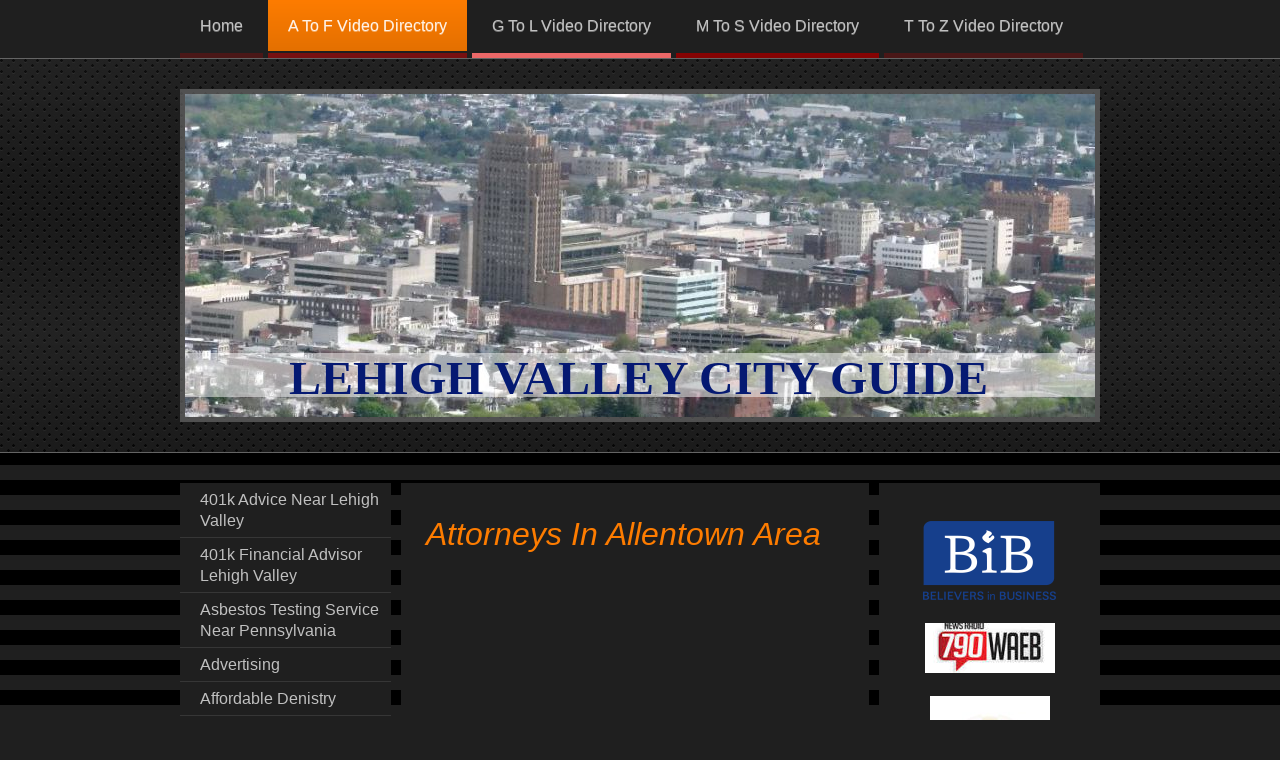

--- FILE ---
content_type: text/html; charset=UTF-8
request_url: https://www.lehighvalleycityguide.com/a-to-f-video-directory/attorneys/
body_size: 20221
content:
<!DOCTYPE html>
<html lang="en"  ><head prefix="og: http://ogp.me/ns# fb: http://ogp.me/ns/fb# business: http://ogp.me/ns/business#">
    <meta http-equiv="Content-Type" content="text/html; charset=utf-8"/>
    <meta name="generator" content="IONOS MyWebsite"/>
        
    <link rel="dns-prefetch" href="//cdn.initial-website.com/"/>
    <link rel="dns-prefetch" href="//201.mod.mywebsite-editor.com"/>
    <link rel="dns-prefetch" href="https://201.sb.mywebsite-editor.com/"/>
    <link rel="shortcut icon" href="//cdn.initial-website.com/favicon.ico"/>
        <title>Lehigh Valley City #Allentown #Bethlehem #Easton #Nazareth #Wind Gap #Bath #Hellertown #Lehigh Valley Information - Attorneys</title>
    <style type="text/css">@media screen and (max-device-width: 1024px) {.diyw a.switchViewWeb {display: inline !important;}}</style>
    
    <meta name="viewport" content="width=device-width, initial-scale=1, maximum-scale=1, minimal-ui"/>

<meta name="format-detection" content="telephone=no"/>
        <meta name="keywords" content="Lehigh Valley City #Allentown #Bethlehem #Easton #Nazareth #Wind Gap #Bath #Hellertown #Lehigh Valley Information"/>
            <meta name="description" content="New page"/>
            <meta name="robots" content="index,follow"/>
        <link href="//cdn.initial-website.com/templates/2073/style.css?1763478093678" rel="stylesheet" type="text/css"/>
    <link href="https://www.lehighvalleycityguide.com/s/style/theming.css?1707945078" rel="stylesheet" type="text/css"/>
    <link href="//cdn.initial-website.com/app/cdn/min/group/web.css?1763478093678" rel="stylesheet" type="text/css"/>
<link href="//cdn.initial-website.com/app/cdn/min/moduleserver/css/en_US/common,shoppingbasket?1763478093678" rel="stylesheet" type="text/css"/>
    <link href="//cdn.initial-website.com/app/cdn/min/group/mobilenavigation.css?1763478093678" rel="stylesheet" type="text/css"/>
    <link href="https://201.sb.mywebsite-editor.com/app/logstate2-css.php?site=781076238&amp;t=1770017446" rel="stylesheet" type="text/css"/>

<script type="text/javascript">
    /* <![CDATA[ */
var stagingMode = '';
    /* ]]> */
</script>
<script src="https://201.sb.mywebsite-editor.com/app/logstate-js.php?site=781076238&amp;t=1770017446"></script>

    <link href="//cdn.initial-website.com/templates/2073/print.css?1763478093678" rel="stylesheet" media="print" type="text/css"/>
    <script type="text/javascript">
    /* <![CDATA[ */
    var systemurl = 'https://201.sb.mywebsite-editor.com/';
    var webPath = '/';
    var proxyName = '';
    var webServerName = 'www.lehighvalleycityguide.com';
    var sslServerUrl = 'https://www.lehighvalleycityguide.com';
    var nonSslServerUrl = 'http://www.lehighvalleycityguide.com';
    var webserverProtocol = 'http://';
    var nghScriptsUrlPrefix = '//201.mod.mywebsite-editor.com';
    var sessionNamespace = 'DIY_SB';
    var jimdoData = {
        cdnUrl:  '//cdn.initial-website.com/',
        messages: {
            lightBox: {
    image : 'Image',
    of: 'of'
}

        },
        isTrial: 0,
        pageId: 546934    };
    var script_basisID = "781076238";

    diy = window.diy || {};
    diy.web = diy.web || {};

        diy.web.jsBaseUrl = "//cdn.initial-website.com/s/build/";

    diy.context = diy.context || {};
    diy.context.type = diy.context.type || 'web';
    /* ]]> */
</script>

<script type="text/javascript" src="//cdn.initial-website.com/app/cdn/min/group/web.js?1763478093678" crossorigin="anonymous"></script><script type="text/javascript" src="//cdn.initial-website.com/s/build/web.bundle.js?1763478093678" crossorigin="anonymous"></script><script type="text/javascript" src="//cdn.initial-website.com/app/cdn/min/group/mobilenavigation.js?1763478093678" crossorigin="anonymous"></script><script src="//cdn.initial-website.com/app/cdn/min/moduleserver/js/en_US/common,shoppingbasket?1763478093678"></script>
<script type="text/javascript" src="https://cdn.initial-website.com/proxy/apps/static/resource/dependencies/"></script><script type="text/javascript">
                    if (typeof require !== 'undefined') {
                        require.config({
                            waitSeconds : 10,
                            baseUrl : 'https://cdn.initial-website.com/proxy/apps/static/js/'
                        });
                    }
                </script><script type="text/javascript">if (window.jQuery) {window.jQuery_1and1 = window.jQuery;}</script>

<script async="" src="https://www.googletagmanager.com/gtag/js?id=G-XXR4TVNLDW" type="text/javascript">
</script>

<script type="text/javascript">
//<![CDATA[
  window.dataLayer = window.dataLayer || [];
  function gtag(){dataLayer.push(arguments);}
  gtag('js', new Date());

  gtag('config', 'G-XXR4TVNLDW');
//]]>
</script>
<script type="text/javascript">if (window.jQuery_1and1) {window.jQuery = window.jQuery_1and1;}</script>
<script type="text/javascript" src="//cdn.initial-website.com/app/cdn/min/group/pfcsupport.js?1763478093678" crossorigin="anonymous"></script>    <meta property="og:type" content="business.business"/>
    <meta property="og:url" content="https://www.lehighvalleycityguide.com/a-to-f-video-directory/attorneys/"/>
    <meta property="og:title" content="Lehigh Valley City #Allentown #Bethlehem #Easton #Nazareth #Wind Gap #Bath #Hellertown #Lehigh Valley Information - Attorneys"/>
            <meta property="og:description" content="New page"/>
                <meta property="og:image" content="https://www.lehighvalleycityguide.com/s/img/emotionheader.jpg"/>
        <meta property="business:contact_data:country_name" content="United States"/>
    
    <meta property="business:contact_data:locality" content="Emmaus"/>
    <meta property="business:contact_data:region" content="1642"/>
    <meta property="business:contact_data:email" content="art@lvtvnetwork.com"/>
    <meta property="business:contact_data:postal_code" content="18049"/>
    <meta property="business:contact_data:phone_number" content=" 509 7081"/>
    
    
</head>


<body class="body diyBgActive  cc-pagemode-default diyfeSidebarRight diy-market-en_US" data-pageid="546934" id="page-546934">
    
    <div class="diyw">
        <div class="diyweb">
	<div class="diyfeMobileNav">
		
<nav id="diyfeMobileNav" class="diyfeCA diyfeCA0" role="navigation">
    <a title="Expand/collapse navigation">Expand/collapse navigation</a>
    <ul class="mainNav1"><li class=" hasSubNavigation"><a data-page-id="544248" href="https://www.lehighvalleycityguide.com/" class=" level_1"><span>Home</span></a><span class="diyfeDropDownSubOpener">&nbsp;</span><div class="diyfeDropDownSubList diyfeCA diyfeCA3"><ul class="mainNav2"><li class=" hasSubNavigation"><a data-page-id="572935" href="https://www.lehighvalleycityguide.com/home/featured-business/" class=" level_2"><span>Featured Business</span></a></li><li class=" hasSubNavigation"><a data-page-id="796997" href="https://www.lehighvalleycityguide.com/home/increasing-business-profits-near-lehigh-valley/" class=" level_2"><span>Increasing Business Profits Near Lehigh Valley</span></a></li><li class=" hasSubNavigation"><a data-page-id="796996" href="https://www.lehighvalleycityguide.com/home/best-wireless-home-security-camera-system-with-monitor/" class=" level_2"><span>Best Wireless Home Security Camera System With Monitor</span></a></li><li class=" hasSubNavigation"><a data-page-id="798113" href="https://www.lehighvalleycityguide.com/home/best-mattress-store-near-me/" class=" level_2"><span>Best Mattress Store Near Me</span></a></li><li class=" hasSubNavigation"><a data-page-id="796983" href="https://www.lehighvalleycityguide.com/home/olive-oil-brands-to-trust-and-buy/" class=" level_2"><span>Olive Oil Brands To Trust And Buy</span></a></li><li class=" hasSubNavigation"><a data-page-id="796982" href="https://www.lehighvalleycityguide.com/home/best-mattress-prices-in-the-lehigh-valley/" class=" level_2"><span>Best Mattress Prices in the Lehigh Valley</span></a></li><li class=" hasSubNavigation"><a data-page-id="796967" href="https://www.lehighvalleycityguide.com/home/lehigh-valley-irs-back-tax-help/" class=" level_2"><span>Lehigh Valley IRS Back Tax Help</span></a></li><li class=" hasSubNavigation"><a data-page-id="796929" href="https://www.lehighvalleycityguide.com/home/bridal-gown-restoration-near-lehigh-valley/" class=" level_2"><span>Bridal Gown Restoration Near Lehigh Valley</span></a></li><li class=" hasSubNavigation"><a data-page-id="796928" href="https://www.lehighvalleycityguide.com/home/bible-believing-church-services-near-reading/" class=" level_2"><span>Bible Believing Church Services Near Reading</span></a></li><li class=" hasSubNavigation"><a data-page-id="796927" href="https://www.lehighvalleycityguide.com/home/find-products-that-improve-my-soil-health-near-me/" class=" level_2"><span>Find Products That Improve My Soil Health Near Me</span></a></li><li class=" hasSubNavigation"><a data-page-id="796926" href="https://www.lehighvalleycityguide.com/home/professional-business-guidance-near-lehigh-valley/" class=" level_2"><span>Professional Business Guidance Near Lehigh Valley</span></a></li><li class=" hasSubNavigation"><a data-page-id="803450" href="https://www.lehighvalleycityguide.com/home/current-you-tube-clients/" class=" level_2"><span>CURRENT YOU TUBE CLIENTS</span></a></li><li class=" hasSubNavigation"><a data-page-id="798050" href="https://www.lehighvalleycityguide.com/home/new-musicals-and-plays-based-on-christian-themes-near-lehigh-valley/" class=" level_2"><span>New Musicals And Plays Based On Christian Themes Near Lehigh Valley</span></a></li><li class=" hasSubNavigation"><a data-page-id="796896" href="https://www.lehighvalleycityguide.com/home/choosing-senior-living-in-poconos/" class=" level_2"><span>Choosing Senior Living In Poconos</span></a></li><li class=" hasSubNavigation"><a data-page-id="796888" href="https://www.lehighvalleycityguide.com/home/spray-foam-insulation-near-stroudsburg/" class=" level_2"><span>Spray Foam Insulation Near Stroudsburg</span></a></li><li class=" hasSubNavigation"><a data-page-id="796886" href="https://www.lehighvalleycityguide.com/home/new-home-builder-near-poconos/" class=" level_2"><span>New Home Builder Near Poconos</span></a></li><li class=" hasSubNavigation"><a data-page-id="796878" href="https://www.lehighvalleycityguide.com/home/best-home-security/" class=" level_2"><span>Best Home Security</span></a></li><li class=" hasSubNavigation"><a data-page-id="796877" href="https://www.lehighvalleycityguide.com/home/which-olive-oil-is-best-for-cooking-and-frying/" class=" level_2"><span>Which Olive Oil Is Best For Cooking And Frying</span></a></li><li class=" hasSubNavigation"><a data-page-id="796876" href="https://www.lehighvalleycityguide.com/home/custom-wedding-gown-designers/" class=" level_2"><span>Custom Wedding Gown Designers</span></a></li><li class=" hasSubNavigation"><a data-page-id="796841" href="https://www.lehighvalleycityguide.com/home/northampton-county/" class=" level_2"><span>NORTHAMPTON COUNTY</span></a></li><li class=" hasSubNavigation"><a data-page-id="796808" href="https://www.lehighvalleycityguide.com/home/mountain-mattress/" class=" level_2"><span>Mountain Mattress</span></a></li><li class=" hasSubNavigation"><a data-page-id="796790" href="https://www.lehighvalleycityguide.com/home/irs-payment-plan-help/" class=" level_2"><span>IRS Payment Plan Help</span></a></li><li class=" hasSubNavigation"><a data-page-id="796759" href="https://www.lehighvalleycityguide.com/home/environotics/" class=" level_2"><span>Environotics</span></a></li><li class=" hasSubNavigation"><a data-page-id="796748" href="https://www.lehighvalleycityguide.com/home/lutheran-easter-sunday-church-services/" class=" level_2"><span>Lutheran Easter Sunday Church Services</span></a></li><li class=" hasSubNavigation"><a data-page-id="796750" href="https://www.lehighvalleycityguide.com/home/jofash-enterprise/" class=" level_2"><span>JOFASH Enterprise</span></a></li><li class=" hasSubNavigation"><a data-page-id="670975" href="https://www.lehighvalleycityguide.com/home/radio-show-all-in/" class=" level_2"><span>Radio Show "ALL IN "</span></a></li><li class=" hasSubNavigation"><a data-page-id="564910" href="https://www.lehighvalleycityguide.com/home/business-profile-show/" class=" level_2"><span>Business Profile Show</span></a><span class="diyfeDropDownSubOpener">&nbsp;</span><div class="diyfeDropDownSubList diyfeCA diyfeCA3"><ul class="mainNav3"><li class=" hasSubNavigation"><a data-page-id="566034" href="https://www.lehighvalleycityguide.com/home/business-profile-show/photo-gallery/" class=" level_3"><span>Photo Gallery</span></a></li></ul></div></li><li class=" hasSubNavigation"><a data-page-id="564911" href="https://www.lehighvalleycityguide.com/home/the-show-10/" class=" level_2"><span>The Show @10</span></a></li><li class=" hasSubNavigation"><a data-page-id="557351" href="https://www.lehighvalleycityguide.com/home/today-s-news/" class=" level_2"><span>Today's News</span></a></li><li class=" hasSubNavigation"><a data-page-id="549433" href="https://www.lehighvalleycityguide.com/home/local-traffic-cams/" class=" level_2"><span>Local Traffic Cams</span></a></li><li class=" hasSubNavigation"><a data-page-id="559217" href="https://www.lehighvalleycityguide.com/home/local-gas-prices/" class=" level_2"><span>Local Gas Prices</span></a></li><li class=" hasSubNavigation"><a data-page-id="550759" href="https://www.lehighvalleycityguide.com/home/local-media/" class=" level_2"><span>Local Media</span></a></li><li class=" hasSubNavigation"><a data-page-id="548680" href="https://www.lehighvalleycityguide.com/home/school-districts/" class=" level_2"><span>School Districts</span></a></li><li class=" hasSubNavigation"><a data-page-id="550760" href="https://www.lehighvalleycityguide.com/home/school-closings/" class=" level_2"><span>School Closings</span></a></li><li class=" hasSubNavigation"><a data-page-id="548682" href="https://www.lehighvalleycityguide.com/home/interesting-places/" class=" level_2"><span>Interesting Places</span></a></li><li class=" hasSubNavigation"><a data-page-id="548683" href="https://www.lehighvalleycityguide.com/home/restaurants/" class=" level_2"><span>Restaurants</span></a><span class="diyfeDropDownSubOpener">&nbsp;</span><div class="diyfeDropDownSubList diyfeCA diyfeCA3"><ul class="mainNav3"><li class=" hasSubNavigation"><a data-page-id="548750" href="https://www.lehighvalleycityguide.com/home/restaurants/featured-restaurant/" class=" level_3"><span>Featured Restaurant</span></a></li></ul></div></li><li class=" hasSubNavigation"><a data-page-id="558917" href="https://www.lehighvalleycityguide.com/home/community-centers/" class=" level_2"><span>Community Centers</span></a></li><li class=" hasSubNavigation"><a data-page-id="548684" href="https://www.lehighvalleycityguide.com/home/marketing/" class=" level_2"><span>Marketing</span></a></li><li class=" hasSubNavigation"><a data-page-id="558856" href="https://www.lehighvalleycityguide.com/home/local-banks-logins/" class=" level_2"><span>Local Banks Logins</span></a></li><li class=" hasSubNavigation"><a data-page-id="548727" href="https://www.lehighvalleycityguide.com/home/lvtv-broadcast/" class=" level_2"><span>LVTV Broadcast</span></a><span class="diyfeDropDownSubOpener">&nbsp;</span><div class="diyfeDropDownSubList diyfeCA diyfeCA3"><ul class="mainNav3"><li class=" hasSubNavigation"><a data-page-id="548728" href="https://www.lehighvalleycityguide.com/home/lvtv-broadcast/the-show-10/" class=" level_3"><span>The Show @10</span></a></li><li class=" hasSubNavigation"><a data-page-id="548729" href="https://www.lehighvalleycityguide.com/home/lvtv-broadcast/lehigh-county/" class=" level_3"><span>Lehigh County</span></a></li><li class=" hasSubNavigation"><a data-page-id="548733" href="https://www.lehighvalleycityguide.com/home/lvtv-broadcast/train-time-shows/" class=" level_3"><span>Train Time Shows</span></a></li></ul></div></li><li class=" hasSubNavigation"><a data-page-id="657839" href="https://www.lehighvalleycityguide.com/home/all-in-team/" class=" level_2"><span>ALL IN Team</span></a></li><li class=" hasSubNavigation"><a data-page-id="639318" href="https://www.lehighvalleycityguide.com/home/tricaster/" class=" level_2"><span>TRICASTER</span></a></li><li class=" hasSubNavigation"><a data-page-id="544249" href="https://www.lehighvalleycityguide.com/home/contact-us/" class=" level_2"><span>Contact Us</span></a><span class="diyfeDropDownSubOpener">&nbsp;</span><div class="diyfeDropDownSubList diyfeCA diyfeCA3"><ul class="mainNav3"><li class=" hasSubNavigation"><a data-page-id="550779" href="https://www.lehighvalleycityguide.com/home/contact-us/body-by-sage/" class=" level_3"><span>Body by Sage</span></a></li><li class=" hasSubNavigation"><a data-page-id="550780" href="https://www.lehighvalleycityguide.com/home/contact-us/mountain-mattress/" class=" level_3"><span>Mountain Mattress</span></a></li></ul></div></li><li class=" hasSubNavigation"><a data-page-id="550838" href="https://www.lehighvalleycityguide.com/home/womens-league-voters/" class=" level_2"><span>Womens League Voters</span></a></li><li class=" hasSubNavigation"><a data-page-id="558311" href="https://www.lehighvalleycityguide.com/home/faith-for-today/" class=" level_2"><span>Faith For Today</span></a><span class="diyfeDropDownSubOpener">&nbsp;</span><div class="diyfeDropDownSubList diyfeCA diyfeCA3"><ul class="mainNav3"><li class=" hasSubNavigation"><a data-page-id="565793" href="https://www.lehighvalleycityguide.com/home/faith-for-today/bob-skinner/" class=" level_3"><span>Bob skinner</span></a></li><li class=" hasSubNavigation"><a data-page-id="697892" href="https://www.lehighvalleycityguide.com/home/faith-for-today/power-scriptures/" class=" level_3"><span>Power Scriptures</span></a></li></ul></div></li><li class=" hasSubNavigation"><a data-page-id="559204" href="https://www.lehighvalleycityguide.com/home/hotels-motels/" class=" level_2"><span>Hotels &amp; Motels</span></a></li><li class=" hasSubNavigation"><a data-page-id="736105" href="https://www.lehighvalleycityguide.com/home/websites/" class=" level_2"><span>Websites</span></a></li><li class=" hasSubNavigation"><a data-page-id="740849" href="https://www.lehighvalleycityguide.com/home/allentown-business-s/" class=" level_2"><span>Allentown Business's</span></a></li><li class=" hasSubNavigation"><a data-page-id="740850" href="https://www.lehighvalleycityguide.com/home/bethlehem-business-s/" class=" level_2"><span>Bethlehem Business"s</span></a></li><li class=" hasSubNavigation"><a data-page-id="740851" href="https://www.lehighvalleycityguide.com/home/easton-business-s/" class=" level_2"><span>Easton Business"s</span></a></li><li class=" hasSubNavigation"><a data-page-id="740852" href="https://www.lehighvalleycityguide.com/home/nazareth-business-s/" class=" level_2"><span>Nazareth Business"s</span></a></li><li class=" hasSubNavigation"><a data-page-id="771634" href="https://www.lehighvalleycityguide.com/home/kathy-barnette/" class=" level_2"><span>Kathy Barnette</span></a></li></ul></div></li><li class="parent hasSubNavigation"><a data-page-id="688631" href="https://www.lehighvalleycityguide.com/a-to-f-video-directory/" class="parent level_1"><span>A To F Video Directory</span></a><span class="diyfeDropDownSubOpener">&nbsp;</span><div class="diyfeDropDownSubList diyfeCA diyfeCA3"><ul class="mainNav2"><li class=" hasSubNavigation"><a data-page-id="798111" href="https://www.lehighvalleycityguide.com/a-to-f-video-directory/401k-advice-near-lehigh-valley/" class=" level_2"><span>401k Advice Near Lehigh Valley</span></a></li><li class=" hasSubNavigation"><a data-page-id="798302" href="https://www.lehighvalleycityguide.com/a-to-f-video-directory/401k-financial-advisor-lehigh-valley/" class=" level_2"><span>401k Financial Advisor Lehigh Valley</span></a></li><li class=" hasSubNavigation"><a data-page-id="798658" href="https://www.lehighvalleycityguide.com/a-to-f-video-directory/asbestos-testing-service-near-pennsylvania/" class=" level_2"><span>Asbestos Testing Service Near Pennsylvania</span></a></li><li class=" hasSubNavigation"><a data-page-id="607409" href="https://www.lehighvalleycityguide.com/a-to-f-video-directory/advertising/" class=" level_2"><span>Advertising</span></a></li><li class=" hasSubNavigation"><a data-page-id="744551" href="https://www.lehighvalleycityguide.com/a-to-f-video-directory/affordable-denistry/" class=" level_2"><span>Affordable Denistry</span></a></li><li class=" hasSubNavigation"><a data-page-id="740786" href="https://www.lehighvalleycityguide.com/a-to-f-video-directory/agentis-kitchen-bath/" class=" level_2"><span>Agentis Kitchen &amp; Bath</span></a></li><li class=" hasSubNavigation"><a data-page-id="799645" href="https://www.lehighvalleycityguide.com/a-to-f-video-directory/american-historical-fiction-books/" class=" level_2"><span>American Historical Fiction Books</span></a></li><li class=" hasSubNavigation"><a data-page-id="799810" href="https://www.lehighvalleycityguide.com/a-to-f-video-directory/american-historical-fiction-books-1/" class=" level_2"><span>American Historical Fiction Books</span></a></li><li class=" hasSubNavigation"><a data-page-id="795564" href="https://www.lehighvalleycityguide.com/a-to-f-video-directory/allentown-farmers-market/" class=" level_2"><span>Allentown Farmers Market</span></a></li><li class=" hasSubNavigation"><a data-page-id="798299" href="https://www.lehighvalleycityguide.com/a-to-f-video-directory/all-natural-olive-oil-near-philadelphia/" class=" level_2"><span>All Natural Olive Oil Near Philadelphia</span></a></li><li class=" hasSubNavigation"><a data-page-id="795480" href="https://www.lehighvalleycityguide.com/a-to-f-video-directory/assisted-living-lehigh-valley/" class=" level_2"><span>Assisted Living Lehigh Valley</span></a></li><li class=" hasSubNavigation"><a data-page-id="799679" href="https://www.lehighvalleycityguide.com/a-to-f-video-directory/assisted-living-facilities-near-poconos-7/" class=" level_2"><span>Assisted Living Facilities Near Poconos</span></a></li><li class=" hasSubNavigation"><a data-page-id="796712" href="https://www.lehighvalleycityguide.com/a-to-f-video-directory/assisted-living-facility-advisor-lehigh-valley/" class=" level_2"><span>Assisted Living Facility Advisor Lehigh Valley</span></a></li><li class=" hasSubNavigation"><a data-page-id="798250" href="https://www.lehighvalleycityguide.com/a-to-f-video-directory/assisted-living-facilities-near-poconos/" class=" level_2"><span>Assisted Living Facilities Near Poconos</span></a></li><li class=" hasSubNavigation"><a data-page-id="799356" href="https://www.lehighvalleycityguide.com/a-to-f-video-directory/assisted-living-facilities-near-poconos-5/" class=" level_2"><span>Assisted Living Facilities Near Poconos</span></a></li><li class=" hasSubNavigation"><a data-page-id="799219" href="https://www.lehighvalleycityguide.com/a-to-f-video-directory/assisted-living-facilities-near-poconos-4/" class=" level_2"><span>Assisted Living Facilities Near Poconos</span></a></li><li class=" hasSubNavigation"><a data-page-id="799616" href="https://www.lehighvalleycityguide.com/a-to-f-video-directory/assisted-living-facilities-near-poconos-6/" class=" level_2"><span>Assisted Living Facilities Near Poconos</span></a></li><li class=" hasSubNavigation"><a data-page-id="798830" href="https://www.lehighvalleycityguide.com/a-to-f-video-directory/assisted-living-facilities-near-poconos-3/" class=" level_2"><span>Assisted Living Facilities Near Poconos</span></a></li><li class=" hasSubNavigation"><a data-page-id="798657" href="https://www.lehighvalleycityguide.com/a-to-f-video-directory/assisted-living-facilities-near-poconos-2/" class=" level_2"><span>Assisted Living Facilities Near Poconos</span></a></li><li class=" hasSubNavigation"><a data-page-id="797080" href="https://www.lehighvalleycityguide.com/a-to-f-video-directory/assisted-living-choices-in-reading/" class=" level_2"><span>ASSISTED LIVING CHOICES IN READING</span></a></li><li class=" hasSubNavigation"><a data-page-id="798095" href="https://www.lehighvalleycityguide.com/a-to-f-video-directory/assisted-living-help-near-poconos/" class=" level_2"><span>Assisted Living Help Near Poconos</span></a></li><li class=" hasSubNavigation"><a data-page-id="799010" href="https://www.lehighvalleycityguide.com/a-to-f-video-directory/assisted-living-advisor-near-poconos/" class=" level_2"><span>Assisted Living Advisor Near Poconos</span></a></li><li class=" hasSubNavigation"><a data-page-id="798444" href="https://www.lehighvalleycityguide.com/a-to-f-video-directory/assisted-living-facilities-near-poconos-1/" class=" level_2"><span>Assisted Living Facilities Near Poconos</span></a></li><li class=" hasSubNavigation"><a data-page-id="798711" href="https://www.lehighvalleycityguide.com/a-to-f-video-directory/asset-management-company-near-lehigh-valley/" class=" level_2"><span>Asset Management Company Near Lehigh Valley</span></a></li><li class=" hasSubNavigation"><a data-page-id="798743" href="https://www.lehighvalleycityguide.com/a-to-f-video-directory/asset-management-company-near-lehigh-valley-1/" class=" level_2"><span>Asset Management Company Near Lehigh Valley</span></a></li><li class=" hasSubNavigation"><a data-page-id="796672" href="https://www.lehighvalleycityguide.com/a-to-f-video-directory/home-security-system-near-lehigh-valley/" class=" level_2"><span>Home Security System Near Lehigh Valley</span></a></li><li class="current hasSubNavigation"><a data-page-id="546934" href="https://www.lehighvalleycityguide.com/a-to-f-video-directory/attorneys/" class="current level_2"><span>Attorneys</span></a><span class="diyfeDropDownSubOpener">&nbsp;</span><div class="diyfeDropDownSubList diyfeCA diyfeCA3"><ul class="mainNav3"><li class=" hasSubNavigation"><a data-page-id="620745" href="https://www.lehighvalleycityguide.com/a-to-f-video-directory/attorneys/mmk-law-firm/" class=" level_3"><span>MMK Law Firm</span></a></li><li class=" hasSubNavigation"><a data-page-id="620746" href="https://www.lehighvalleycityguide.com/a-to-f-video-directory/attorneys/mmk-law-profile/" class=" level_3"><span>MMK Law Profile</span></a></li><li class=" hasSubNavigation"><a data-page-id="546936" href="https://www.lehighvalleycityguide.com/a-to-f-video-directory/attorneys/rust-law-llc/" class=" level_3"><span>Rust Law LLC</span></a></li><li class=" hasSubNavigation"><a data-page-id="546999" href="https://www.lehighvalleycityguide.com/a-to-f-video-directory/attorneys/everett-cook/" class=" level_3"><span>Everett Cook</span></a></li><li class=" hasSubNavigation"><a data-page-id="547000" href="https://www.lehighvalleycityguide.com/a-to-f-video-directory/attorneys/laputka-law/" class=" level_3"><span>Laputka Law</span></a></li></ul></div></li><li class=" hasSubNavigation"><a data-page-id="546995" href="https://www.lehighvalleycityguide.com/a-to-f-video-directory/automotive/" class=" level_2"><span>Automotive</span></a><span class="diyfeDropDownSubOpener">&nbsp;</span><div class="diyfeDropDownSubList diyfeCA diyfeCA3"><ul class="mainNav3"><li class=" hasSubNavigation"><a data-page-id="547002" href="https://www.lehighvalleycityguide.com/a-to-f-video-directory/automotive/abe-car-care/" class=" level_3"><span>ABE Car Care</span></a></li><li class=" hasSubNavigation"><a data-page-id="561470" href="https://www.lehighvalleycityguide.com/a-to-f-video-directory/automotive/haldeman-ford/" class=" level_3"><span>Haldeman Ford</span></a></li><li class=" hasSubNavigation"><a data-page-id="547003" href="https://www.lehighvalleycityguide.com/a-to-f-video-directory/automotive/interstate-fleets/" class=" level_3"><span>Interstate Fleets</span></a></li><li class=" hasSubNavigation"><a data-page-id="743169" href="https://www.lehighvalleycityguide.com/a-to-f-video-directory/automotive/interstate-service-center-lancaster/" class=" level_3"><span>Interstate Service Center Lancaster</span></a></li><li class=" hasSubNavigation"><a data-page-id="547004" href="https://www.lehighvalleycityguide.com/a-to-f-video-directory/automotive/interstate-service/" class=" level_3"><span>Interstate Service</span></a></li><li class=" hasSubNavigation"><a data-page-id="547005" href="https://www.lehighvalleycityguide.com/a-to-f-video-directory/automotive/mechanics-plus/" class=" level_3"><span>Mechanics Plus</span></a></li><li class=" hasSubNavigation"><a data-page-id="559591" href="https://www.lehighvalleycityguide.com/a-to-f-video-directory/automotive/mcnabbs/" class=" level_3"><span>McNabbs</span></a></li><li class=" hasSubNavigation"><a data-page-id="561494" href="https://www.lehighvalleycityguide.com/a-to-f-video-directory/automotive/penn-auto-group/" class=" level_3"><span>Penn Auto Group</span></a></li></ul></div></li><li class=" hasSubNavigation"><a data-page-id="788315" href="https://www.lehighvalleycityguide.com/a-to-f-video-directory/lehigh-valley-authentic-barn-weddings/" class=" level_2"><span>Lehigh Valley Authentic Barn Weddings</span></a></li><li class=" hasSubNavigation"><a data-page-id="799617" href="https://www.lehighvalleycityguide.com/a-to-f-video-directory/baseball-swing-trainer/" class=" level_2"><span>Baseball Swing Trainer</span></a></li><li class=" hasSubNavigation"><a data-page-id="794357" href="https://www.lehighvalleycityguide.com/a-to-f-video-directory/bankruptcy-lawyer-stroudsburg/" class=" level_2"><span>Bankruptcy Lawyer Stroudsburg</span></a></li><li class=" hasSubNavigation"><a data-page-id="796656" href="https://www.lehighvalleycityguide.com/a-to-f-video-directory/best-philly-cheesesteak-near-lehigh-valley/" class=" level_2"><span>Best Philly Cheesesteak near Lehigh Valley</span></a></li><li class=" hasSubNavigation"><a data-page-id="797839" href="https://www.lehighvalleycityguide.com/a-to-f-video-directory/best-olive-oil-to-buy-near-philadelphia/" class=" level_2"><span>Best Olive Oil To Buy Near Philadelphia</span></a></li><li class=" hasSubNavigation"><a data-page-id="797373" href="https://www.lehighvalleycityguide.com/a-to-f-video-directory/best-lift-chair-prices-near-lehigh-valley/" class=" level_2"><span>Best Lift Chair Prices Near Lehigh Valley</span></a></li><li class=" hasSubNavigation"><a data-page-id="797240" href="https://www.lehighvalleycityguide.com/a-to-f-video-directory/best-wireless-alarm-system-near-the-lehigh-valley/" class=" level_2"><span>Best Wireless Alarm System Near The Lehigh Valley</span></a></li><li class=" hasSubNavigation"><a data-page-id="798115" href="https://www.lehighvalleycityguide.com/a-to-f-video-directory/best-olive-oil-to-buy-near-philadelphia-2/" class=" level_2"><span>Best Olive Oil To Buy Near Philadelphia</span></a></li><li class=" hasSubNavigation"><a data-page-id="798014" href="https://www.lehighvalleycityguide.com/a-to-f-video-directory/best-olive-oil-to-buy-near-philadelphia-1/" class=" level_2"><span>Best Olive Oil To Buy Near Philadelphia</span></a></li><li class=" hasSubNavigation"><a data-page-id="797838" href="https://www.lehighvalleycityguide.com/a-to-f-video-directory/best-mattress-deals-near-lehigh-valley/" class=" level_2"><span>Best Mattress Deals Near Lehigh Valley</span></a></li><li class=" hasSubNavigation"><a data-page-id="797241" href="https://www.lehighvalleycityguide.com/a-to-f-video-directory/best-wireless-alarm-system-near-bethlehem/" class=" level_2"><span>Best Wireless Alarm System Near Bethlehem</span></a></li><li class=" hasSubNavigation"><a data-page-id="799618" href="https://www.lehighvalleycityguide.com/a-to-f-video-directory/best-power-lift-chairs-in-new-jersey/" class=" level_2"><span>Best Power Lift Chairs In New Jersey</span></a></li><li class=" hasSubNavigation"><a data-page-id="797212" href="https://www.lehighvalleycityguide.com/a-to-f-video-directory/best-lift-chair-price-near-lehigh-valley/" class=" level_2"><span>Best Lift Chair Price Near Lehigh Valley</span></a></li><li class=" hasSubNavigation"><a data-page-id="798878" href="https://www.lehighvalleycityguide.com/a-to-f-video-directory/best-mattress-deals-near-lehigh-valley-2/" class=" level_2"><span>Best Mattress Deals Near Lehigh Valley</span></a></li><li class=" hasSubNavigation"><a data-page-id="798709" href="https://www.lehighvalleycityguide.com/a-to-f-video-directory/best-mattress-deals-near-lehigh-valley-1/" class=" level_2"><span>Best Mattress Deals Near Lehigh Valley</span></a></li><li class=" hasSubNavigation"><a data-page-id="798742" href="https://www.lehighvalleycityguide.com/a-to-f-video-directory/best-commercial-security-system-near-lehigh-valley/" class=" level_2"><span>Best commercial security system near Lehigh Valley</span></a></li><li class=" hasSubNavigation"><a data-page-id="798489" href="https://www.lehighvalleycityguide.com/a-to-f-video-directory/best-mattress-store-near-new-jersey/" class=" level_2"><span>Best Mattress Store Near New Jersey</span></a></li><li class=" hasSubNavigation"><a data-page-id="798301" href="https://www.lehighvalleycityguide.com/a-to-f-video-directory/best-mattress-store-near-poconos/" class=" level_2"><span>Best Mattress Store Near Poconos</span></a></li><li class=" hasSubNavigation"><a data-page-id="798831" href="https://www.lehighvalleycityguide.com/a-to-f-video-directory/blown-in-attic-insulation-near-scranton/" class=" level_2"><span>Blown In Attic Insulation Near Scranton</span></a></li><li class=" hasSubNavigation"><a data-page-id="799217" href="https://www.lehighvalleycityguide.com/a-to-f-video-directory/blown-in-insulation-near-wilkes-barre-1/" class=" level_2"><span>Blown In Insulation Near Wilkes Barre</span></a></li><li class=" hasSubNavigation"><a data-page-id="799011" href="https://www.lehighvalleycityguide.com/a-to-f-video-directory/blown-in-insulation-near-wilkes-barre/" class=" level_2"><span>Blown In Insulation Near Wilkes Barre</span></a></li><li class=" hasSubNavigation"><a data-page-id="798443" href="https://www.lehighvalleycityguide.com/a-to-f-video-directory/blown-in-insulation-near-stroudsburg/" class=" level_2"><span>Blown In Insulation Near Stroudsburg</span></a></li><li class=" hasSubNavigation"><a data-page-id="799329" href="https://www.lehighvalleycityguide.com/a-to-f-video-directory/blown-in-insulation-company-near-scranton/" class=" level_2"><span>Blown-in Insulation Company Near Scranton</span></a></li><li class=" hasSubNavigation"><a data-page-id="797809" href="https://www.lehighvalleycityguide.com/a-to-f-video-directory/bridal-alteration-near-morristown/" class=" level_2"><span>Bridal Alteration Near Morristown</span></a></li><li class=" hasSubNavigation"><a data-page-id="799009" href="https://www.lehighvalleycityguide.com/a-to-f-video-directory/bridal-tailoring-near-phillipsburg/" class=" level_2"><span>Bridal Tailoring Near Phillipsburg</span></a></li><li class=" hasSubNavigation"><a data-page-id="798445" href="https://www.lehighvalleycityguide.com/a-to-f-video-directory/bridal-tailoring-near-easton/" class=" level_2"><span>Bridal Tailoring Near Easton</span></a></li><li class=" hasSubNavigation"><a data-page-id="798829" href="https://www.lehighvalleycityguide.com/a-to-f-video-directory/bridal-tailoring-near-easton-1/" class=" level_2"><span>Bridal Tailoring Near Easton</span></a></li><li class=" hasSubNavigation"><a data-page-id="797144" href="https://www.lehighvalleycityguide.com/a-to-f-video-directory/bridal-gown-restoration-near-new-york/" class=" level_2"><span>Bridal Gown Restoration Near New York</span></a></li><li class=" hasSubNavigation"><a data-page-id="798885" href="https://www.lehighvalleycityguide.com/a-to-f-video-directory/best-splitboards/" class=" level_2"><span>Best Splitboards</span></a></li><li class=" hasSubNavigation"><a data-page-id="796670" href="https://www.lehighvalleycityguide.com/a-to-f-video-directory/best-mattress-stores-near-lehigh-valley/" class=" level_2"><span>Best Mattress Stores Near Lehigh Valley</span></a></li><li class=" hasSubNavigation"><a data-page-id="798380" href="https://www.lehighvalleycityguide.com/a-to-f-video-directory/books-on-george-washington/" class=" level_2"><span>Books On George Washington</span></a></li><li class=" hasSubNavigation"><a data-page-id="798656" href="https://www.lehighvalleycityguide.com/a-to-f-video-directory/blown-in-insulation-near-lehighton/" class=" level_2"><span>Blown in insulation near Lehighton</span></a></li><li class=" hasSubNavigation"><a data-page-id="744924" href="https://www.lehighvalleycityguide.com/a-to-f-video-directory/brannaka-bookkeeping/" class=" level_2"><span>BRANNAKA  BOOKKEEPING</span></a><span class="diyfeDropDownSubOpener">&nbsp;</span><div class="diyfeDropDownSubList diyfeCA diyfeCA3"><ul class="mainNav3"><li class=" hasSubNavigation"><a data-page-id="589895" href="https://www.lehighvalleycityguide.com/a-to-f-video-directory/brannaka-bookkeeping/del-val-bookkeeping-services/" class=" level_3"><span>DEL VAL Bookkeeping Services</span></a></li></ul></div></li><li class=" hasSubNavigation"><a data-page-id="795709" href="https://www.lehighvalleycityguide.com/a-to-f-video-directory/business-coach-near-me/" class=" level_2"><span>Business Coach Near Me</span></a></li><li class=" hasSubNavigation"><a data-page-id="796687" href="https://www.lehighvalleycityguide.com/a-to-f-video-directory/byron-roth-consulting/" class=" level_2"><span>Byron Roth Consulting</span></a></li><li class=" hasSubNavigation"><a data-page-id="792370" href="https://www.lehighvalleycityguide.com/a-to-f-video-directory/physical-therapy-for-back-pain-in-the-lehigh-valley/" class=" level_2"><span>Physical therapy for back Pain in the Lehigh Valley</span></a></li><li class=" hasSubNavigation"><a data-page-id="546996" href="https://www.lehighvalleycityguide.com/a-to-f-video-directory/child-related/" class=" level_2"><span>Child Related</span></a><span class="diyfeDropDownSubOpener">&nbsp;</span><div class="diyfeDropDownSubList diyfeCA diyfeCA3"><ul class="mainNav3"><li class=" hasSubNavigation"><a data-page-id="559239" href="https://www.lehighvalleycityguide.com/a-to-f-video-directory/child-related/cp4-kids/" class=" level_3"><span>CP4 Kids</span></a></li><li class=" hasSubNavigation"><a data-page-id="607182" href="https://www.lehighvalleycityguide.com/a-to-f-video-directory/child-related/capital-blue/" class=" level_3"><span>Capital Blue</span></a></li><li class=" hasSubNavigation"><a data-page-id="559240" href="https://www.lehighvalleycityguide.com/a-to-f-video-directory/child-related/kidsville-news/" class=" level_3"><span>Kidsville News</span></a></li><li class=" hasSubNavigation"><a data-page-id="559634" href="https://www.lehighvalleycityguide.com/a-to-f-video-directory/child-related/captain-jack-sparrow/" class=" level_3"><span>Captain Jack Sparrow</span></a></li><li class=" hasSubNavigation"><a data-page-id="559635" href="https://www.lehighvalleycityguide.com/a-to-f-video-directory/child-related/toys/" class=" level_3"><span>Toys</span></a></li><li class=" hasSubNavigation"><a data-page-id="675622" href="https://www.lehighvalleycityguide.com/a-to-f-video-directory/child-related/community-services/" class=" level_3"><span>Community Services</span></a></li><li class=" hasSubNavigation"><a data-page-id="606873" href="https://www.lehighvalleycityguide.com/a-to-f-video-directory/child-related/computer-repair-it/" class=" level_3"><span>Computer Repair &amp; IT</span></a></li></ul></div></li><li class=" hasSubNavigation"><a data-page-id="747544" href="https://www.lehighvalleycityguide.com/a-to-f-video-directory/chelsea-sun-inn/" class=" level_2"><span>Chelsea Sun Inn</span></a></li><li class=" hasSubNavigation"><a data-page-id="799092" href="https://www.lehighvalleycityguide.com/a-to-f-video-directory/pet-shop-near-carmel/" class=" level_2"><span>Pet Shop Near Carmel</span></a></li><li class=" hasSubNavigation"><a data-page-id="798963" href="https://www.lehighvalleycityguide.com/a-to-f-video-directory/canadian-snowboard-companies/" class=" level_2"><span>Canadian Snowboard Companies</span></a></li><li class=" hasSubNavigation"><a data-page-id="798653" href="https://www.lehighvalleycityguide.com/a-to-f-video-directory/christian-based-investments-near-philadelphia/" class=" level_2"><span>Christian Based Investments Near Philadelphia</span></a></li><li class=" hasSubNavigation"><a data-page-id="799726" href="https://www.lehighvalleycityguide.com/a-to-f-video-directory/christian-counseling-near-philadelphia/" class=" level_2"><span>Christian Counseling Near Philadelphia</span></a></li><li class=" hasSubNavigation"><a data-page-id="799642" href="https://www.lehighvalleycityguide.com/a-to-f-video-directory/new-page/" class=" level_2"><span>New page</span></a></li><li class=" hasSubNavigation"><a data-page-id="799463" href="https://www.lehighvalleycityguide.com/a-to-f-video-directory/commercial-security-system-near-allentown/" class=" level_2"><span>Commercial Security System Near Allentown</span></a></li><li class=" hasSubNavigation"><a data-page-id="797737" href="https://www.lehighvalleycityguide.com/a-to-f-video-directory/commercial-printing-near-lehigh-valley/" class=" level_2"><span>Commercial Printing Near Lehigh Valley</span></a></li><li class=" hasSubNavigation"><a data-page-id="798884" href="https://www.lehighvalleycityguide.com/a-to-f-video-directory/commercial-security-system-near-bethlehem/" class=" level_2"><span>Commercial Security System Near Bethlehem</span></a></li><li class=" hasSubNavigation"><a data-page-id="799643" href="https://www.lehighvalleycityguide.com/a-to-f-video-directory/commercial-security-system-near-allentown-1/" class=" level_2"><span>Commercial Security System Near Allentown</span></a></li><li class=" hasSubNavigation"><a data-page-id="798027" href="https://www.lehighvalleycityguide.com/a-to-f-video-directory/commercial-printing-near-lehigh-valley-1/" class=" level_2"><span>Commercial Printing Near Lehigh Valley</span></a></li><li class=" hasSubNavigation"><a data-page-id="799146" href="https://www.lehighvalleycityguide.com/a-to-f-video-directory/commercial-security-system-near-bethlehem-1/" class=" level_2"><span>Commercial Security System Near Bethlehem</span></a></li><li class=" hasSubNavigation"><a data-page-id="799154" href="https://www.lehighvalleycityguide.com/a-to-f-video-directory/commercial-printing-near-chicago/" class=" level_2"><span>Commercial Printing Near Chicago</span></a></li><li class=" hasSubNavigation"><a data-page-id="799316" href="https://www.lehighvalleycityguide.com/a-to-f-video-directory/commercial-security-system-near-lehigh-valley-1/" class=" level_2"><span>Commercial Security System Near Lehigh Valley</span></a></li><li class=" hasSubNavigation"><a data-page-id="799808" href="https://www.lehighvalleycityguide.com/a-to-f-video-directory/commercial-security-system-near-king-of-prussia/" class=" level_2"><span>Commercial Security System Near King Of Prussia</span></a></li><li class=" hasSubNavigation"><a data-page-id="798883" href="https://www.lehighvalleycityguide.com/a-to-f-video-directory/commercial-security-system-near-lehigh-valley/" class=" level_2"><span>Commercial Security System Near Lehigh Valley</span></a></li><li class=" hasSubNavigation"><a data-page-id="797302" href="https://www.lehighvalleycityguide.com/a-to-f-video-directory/choosing-senior-living-in-reading/" class=" level_2"><span>Choosing Senior Living In Reading</span></a></li><li class=" hasSubNavigation"><a data-page-id="767359" href="https://www.lehighvalleycityguide.com/a-to-f-video-directory/churchs/" class=" level_2"><span>Churchs</span></a></li><li class=" hasSubNavigation"><a data-page-id="798253" href="https://www.lehighvalleycityguide.com/a-to-f-video-directory/christmas-eve-church-service-near-reading/" class=" level_2"><span>Christmas Eve Church Service Near Reading</span></a></li><li class=" hasSubNavigation"><a data-page-id="797374" href="https://www.lehighvalleycityguide.com/a-to-f-video-directory/estate-olive-oil-to-buy-near-philadelphia/" class=" level_2"><span>Estate Olive Oil To Buy Near Philadelphia</span></a></li><li class=" hasSubNavigation"><a data-page-id="799218" href="https://www.lehighvalleycityguide.com/a-to-f-video-directory/dog-daycare-near-easton/" class=" level_2"><span>Dog Daycare Near Easton</span></a></li><li class=" hasSubNavigation"><a data-page-id="799152" href="https://www.lehighvalleycityguide.com/a-to-f-video-directory/dog-grooming-near-easton-1/" class=" level_2"><span>Dog Grooming Near Easton</span></a></li><li class=" hasSubNavigation"><a data-page-id="798439" href="https://www.lehighvalleycityguide.com/a-to-f-video-directory/dog-grooming-near-lehigh-valley/" class=" level_2"><span>Dog Grooming Near Lehigh Valley</span></a></li><li class=" hasSubNavigation"><a data-page-id="798051" href="https://www.lehighvalleycityguide.com/a-to-f-video-directory/dog-grooming-near-poconos/" class=" level_2"><span>Dog Grooming Near Poconos</span></a></li><li class=" hasSubNavigation"><a data-page-id="798651" href="https://www.lehighvalleycityguide.com/a-to-f-video-directory/dog-grooming-near-poconos-1/" class=" level_2"><span>Dog Grooming Near Poconos</span></a></li><li class=" hasSubNavigation"><a data-page-id="798833" href="https://www.lehighvalleycityguide.com/a-to-f-video-directory/dog-grooming-near-lehigh-valley-2/" class=" level_2"><span>Dog Grooming Near Lehigh Valley</span></a></li><li class=" hasSubNavigation"><a data-page-id="799728" href="https://www.lehighvalleycityguide.com/a-to-f-video-directory/dog-training-near-easton/" class=" level_2"><span>Dog Training Near Easton</span></a></li><li class=" hasSubNavigation"><a data-page-id="799013" href="https://www.lehighvalleycityguide.com/a-to-f-video-directory/dog-training-near-nazareth/" class=" level_2"><span>Dog Training Near Nazareth</span></a></li><li class=" hasSubNavigation"><a data-page-id="799012" href="https://www.lehighvalleycityguide.com/a-to-f-video-directory/dog-grooming-near-easton/" class=" level_2"><span>Dog Grooming Near Easton</span></a></li><li class=" hasSubNavigation"><a data-page-id="799355" href="https://www.lehighvalleycityguide.com/a-to-f-video-directory/dog-daycare-near-easton-1/" class=" level_2"><span>Dog Daycare Near Easton</span></a></li><li class=" hasSubNavigation"><a data-page-id="798832" href="https://www.lehighvalleycityguide.com/a-to-f-video-directory/dog-grooming-near-poconos-2/" class=" level_2"><span>Dog Grooming Near Poconos</span></a></li><li class=" hasSubNavigation"><a data-page-id="798053" href="https://www.lehighvalleycityguide.com/a-to-f-video-directory/dog-training-near-lehigh-valley/" class=" level_2"><span>Dog Training Near Lehigh Valley</span></a></li><li class=" hasSubNavigation"><a data-page-id="799332" href="https://www.lehighvalleycityguide.com/a-to-f-video-directory/dangers-of-using-a-wire-brush-to-clean-my-grill/" class=" level_2"><span>Dangers Of Using A Wire Brush To Clean My Grill</span></a></li><li class=" hasSubNavigation"><a data-page-id="798650" href="https://www.lehighvalleycityguide.com/a-to-f-video-directory/dog-grooming-near-lehigh-valley-1/" class=" level_2"><span>Dog Grooming Near Lehigh Valley</span></a></li><li class=" hasSubNavigation"><a data-page-id="799220" href="https://www.lehighvalleycityguide.com/a-to-f-video-directory/elopement-photographers-near-hoboken/" class=" level_2"><span>Elopement Photographers Near Hoboken</span></a></li><li class=" hasSubNavigation"><a data-page-id="798092" href="https://www.lehighvalleycityguide.com/a-to-f-video-directory/professional-medical-answering-service-in-new-jersey/" class=" level_2"><span>Professional Medical Answering Service In New Jersey</span></a></li><li class=" hasSubNavigation"><a data-page-id="695760" href="https://www.lehighvalleycityguide.com/a-to-f-video-directory/colin-s-corner/" class=" level_2"><span>Colin"s Corner</span></a><span class="diyfeDropDownSubOpener">&nbsp;</span><div class="diyfeDropDownSubList diyfeCA diyfeCA3"><ul class="mainNav3"><li class=" hasSubNavigation"><a data-page-id="752620" href="https://www.lehighvalleycityguide.com/a-to-f-video-directory/colin-s-corner/colin-s-corner-for-pbs/" class=" level_3"><span>Colin's Corner For PBS</span></a></li></ul></div></li><li class=" hasSubNavigation"><a data-page-id="799015" href="https://www.lehighvalleycityguide.com/a-to-f-video-directory/elopement-photographer-near-boston/" class=" level_2"><span>Elopement Photographer Near Boston</span></a></li><li class=" hasSubNavigation"><a data-page-id="799357" href="https://www.lehighvalleycityguide.com/a-to-f-video-directory/elopement-photographers-near-hoboken-1/" class=" level_2"><span>Elopement Photographers Near Hoboken</span></a></li><li class=" hasSubNavigation"><a data-page-id="797812" href="https://www.lehighvalleycityguide.com/a-to-f-video-directory/environmental-consultant-near-reading-1/" class=" level_2"><span>Environmental Consultant Near Reading</span></a></li><li class=" hasSubNavigation"><a data-page-id="797927" href="https://www.lehighvalleycityguide.com/a-to-f-video-directory/environmental-consultant-near-reading-2/" class=" level_2"><span>Environmental Consultant Near Reading</span></a></li><li class=" hasSubNavigation"><a data-page-id="550763" href="https://www.lehighvalleycityguide.com/a-to-f-video-directory/faith-based/" class=" level_2"><span>Faith Based</span></a><span class="diyfeDropDownSubOpener">&nbsp;</span><div class="diyfeDropDownSubList diyfeCA diyfeCA3"><ul class="mainNav3"><li class=" hasSubNavigation"><a data-page-id="558312" href="https://www.lehighvalleycityguide.com/a-to-f-video-directory/faith-based/make-sad-eyes-smile/" class=" level_3"><span>Make Sad Eyes Smile</span></a></li><li class=" hasSubNavigation"><a data-page-id="558313" href="https://www.lehighvalleycityguide.com/a-to-f-video-directory/faith-based/bethany-church/" class=" level_3"><span>Bethany Church</span></a></li><li class=" hasSubNavigation"><a data-page-id="647613" href="https://www.lehighvalleycityguide.com/a-to-f-video-directory/faith-based/cardinal-luis-antonio-tagle/" class=" level_3"><span>Cardinal Luis Antonio Tagle</span></a></li><li class=" hasSubNavigation"><a data-page-id="689442" href="https://www.lehighvalleycityguide.com/a-to-f-video-directory/faith-based/nazareth-chamber-1/" class=" level_3"><span>Nazareth Chamber 1</span></a></li><li class=" hasSubNavigation"><a data-page-id="689443" href="https://www.lehighvalleycityguide.com/a-to-f-video-directory/faith-based/nazareth-chamber-2/" class=" level_3"><span>Nazareth Chamber 2</span></a></li><li class=" hasSubNavigation"><a data-page-id="689444" href="https://www.lehighvalleycityguide.com/a-to-f-video-directory/faith-based/eric-glen/" class=" level_3"><span>Eric Glen</span></a></li></ul></div></li><li class=" hasSubNavigation"><a data-page-id="797432" href="https://www.lehighvalleycityguide.com/a-to-f-video-directory/environmental-engineering-near-lehigh-valley/" class=" level_2"><span>Environmental Engineering Near Lehigh Valley</span></a></li><li class=" hasSubNavigation"><a data-page-id="799731" href="https://www.lehighvalleycityguide.com/a-to-f-video-directory/engagement-photographers-near-new-haven-1/" class=" level_2"><span>Engagement Photographers Near New Haven</span></a></li><li class=" hasSubNavigation"><a data-page-id="799615" href="https://www.lehighvalleycityguide.com/a-to-f-video-directory/engagement-photographers-near-new-haven/" class=" level_2"><span>Engagement Photographers Near New Haven</span></a></li><li class=" hasSubNavigation"><a data-page-id="797563" href="https://www.lehighvalleycityguide.com/a-to-f-video-directory/environmental-consultant-near-reading/" class=" level_2"><span>Environmental Consultant Near Reading</span></a></li><li class=" hasSubNavigation"><a data-page-id="630043" href="https://www.lehighvalleycityguide.com/a-to-f-video-directory/bailiwick-interior-design/" class=" level_2"><span>Bailiwick Interior  Design</span></a></li><li class=" hasSubNavigation"><a data-page-id="794416" href="https://www.lehighvalleycityguide.com/a-to-f-video-directory/financial-planner-stroudsburg/" class=" level_2"><span>Financial Planner Stroudsburg</span></a></li><li class=" hasSubNavigation"><a data-page-id="798654" href="https://www.lehighvalleycityguide.com/a-to-f-video-directory/faith-based-investment-firms-near-new-york-city/" class=" level_2"><span>Faith Based Investment Firms Near New York City</span></a></li><li class=" hasSubNavigation"><a data-page-id="797213" href="https://www.lehighvalleycityguide.com/a-to-f-video-directory/finding-estate-olive-oil-to-buy-near-philadelphia/" class=" level_2"><span>Finding Estate Olive Oil To Buy Near Philadelphia</span></a></li><li class=" hasSubNavigation"><a data-page-id="546998" href="https://www.lehighvalleycityguide.com/a-to-f-video-directory/food-related/" class=" level_2"><span>Food Related</span></a><span class="diyfeDropDownSubOpener">&nbsp;</span><div class="diyfeDropDownSubList diyfeCA diyfeCA3"><ul class="mainNav3"><li class=" hasSubNavigation"><a data-page-id="632136" href="https://www.lehighvalleycityguide.com/a-to-f-video-directory/food-related/the-meadows/" class=" level_3"><span>The Meadows</span></a></li><li class=" hasSubNavigation"><a data-page-id="549880" href="https://www.lehighvalleycityguide.com/a-to-f-video-directory/food-related/home-made-strudel/" class=" level_3"><span>Home Made Strudel</span></a></li><li class=" hasSubNavigation"><a data-page-id="546997" href="https://www.lehighvalleycityguide.com/a-to-f-video-directory/food-related/nutrition/" class=" level_3"><span>Nutrition</span></a></li><li class=" hasSubNavigation"><a data-page-id="549843" href="https://www.lehighvalleycityguide.com/a-to-f-video-directory/food-related/weight-loss/" class=" level_3"><span>Weight Loss</span></a></li></ul></div></li></ul></div></li><li class=" hasSubNavigation"><a data-page-id="688632" href="https://www.lehighvalleycityguide.com/g-to-l-video-directory/" class=" level_1"><span>G To L Video Directory</span></a><span class="diyfeDropDownSubOpener">&nbsp;</span><div class="diyfeDropDownSubList diyfeCA diyfeCA3"><ul class="mainNav2"><li class=" hasSubNavigation"><a data-page-id="600837" href="https://www.lehighvalleycityguide.com/g-to-l-video-directory/handyman/" class=" level_2"><span>Handyman</span></a></li><li class=" hasSubNavigation"><a data-page-id="772863" href="https://www.lehighvalleycityguide.com/g-to-l-video-directory/haney-bag-program/" class=" level_2"><span>HANEY BAG PROGRAM</span></a></li><li class=" hasSubNavigation"><a data-page-id="777235" href="https://www.lehighvalleycityguide.com/g-to-l-video-directory/harmony-press/" class=" level_2"><span>Harmony Press</span></a></li><li class=" hasSubNavigation"><a data-page-id="798028" href="https://www.lehighvalleycityguide.com/g-to-l-video-directory/historical-speaker-on-george-washington/" class=" level_2"><span>Historical Speaker On George Washington</span></a></li><li class=" hasSubNavigation"><a data-page-id="797736" href="https://www.lehighvalleycityguide.com/g-to-l-video-directory/historical-non-fiction-books/" class=" level_2"><span>Historical Non Fiction Books</span></a></li><li class=" hasSubNavigation"><a data-page-id="799464" href="https://www.lehighvalleycityguide.com/g-to-l-video-directory/historical-speaker-in-lehigh-valley/" class=" level_2"><span>Historical Speaker In Lehigh Valley</span></a></li><li class=" hasSubNavigation"><a data-page-id="799465" href="https://www.lehighvalleycityguide.com/g-to-l-video-directory/how-to-develop-an-exit-plan-for-your-business-near-new-york/" class=" level_2"><span>How To Develop An Exit Plan For Your Business Near New York</span></a></li><li class=" hasSubNavigation"><a data-page-id="799644" href="https://www.lehighvalleycityguide.com/g-to-l-video-directory/how-to-develop-an-exit-plan/" class=" level_2"><span>How To Develop An Exit Plan</span></a></li><li class=" hasSubNavigation"><a data-page-id="798136" href="https://www.lehighvalleycityguide.com/g-to-l-video-directory/home-security-systems-near-bethlehem/" class=" level_2"><span>Home Security Systems Near Bethlehem</span></a></li><li class=" hasSubNavigation"><a data-page-id="800399" href="https://www.lehighvalleycityguide.com/g-to-l-video-directory/home-inspections-near-montgomery-county/" class=" level_2"><span>Home Inspections near Montgomery County</span></a></li><li class=" hasSubNavigation"><a data-page-id="799864" href="https://www.lehighvalleycityguide.com/g-to-l-video-directory/home-insulation-near-scranton-1/" class=" level_2"><span>Home Insulation Near Scranton</span></a></li><li class=" hasSubNavigation"><a data-page-id="798135" href="https://www.lehighvalleycityguide.com/g-to-l-video-directory/home-security-systems-near-allentown/" class=" level_2"><span>Home Security Systems Near Allentown</span></a></li><li class=" hasSubNavigation"><a data-page-id="800014" href="https://www.lehighvalleycityguide.com/g-to-l-video-directory/home-insulation-near-scranton-2/" class=" level_2"><span>Home Insulation Near Scranton</span></a></li><li class=" hasSubNavigation"><a data-page-id="798030" href="https://www.lehighvalleycityguide.com/g-to-l-video-directory/home-alarm-system-near-stroudsburg/" class=" level_2"><span>Home Alarm System Near Stroudsburg</span></a></li><li class=" hasSubNavigation"><a data-page-id="800529" href="https://www.lehighvalleycityguide.com/g-to-l-video-directory/home-security-companies-near-scranton/" class=" level_2"><span>Home Security Companies Near Scranton</span></a></li><li class=" hasSubNavigation"><a data-page-id="799677" href="https://www.lehighvalleycityguide.com/g-to-l-video-directory/home-insulation-near-scranton/" class=" level_2"><span>Home Insulation Near Scranton</span></a></li><li class=" hasSubNavigation"><a data-page-id="799576" href="https://www.lehighvalleycityguide.com/g-to-l-video-directory/holistic-healing-near-reading/" class=" level_2"><span>Holistic Healing near Reading</span></a></li><li class=" hasSubNavigation"><a data-page-id="549437" href="https://www.lehighvalleycityguide.com/g-to-l-video-directory/health/" class=" level_2"><span>Health</span></a><span class="diyfeDropDownSubOpener">&nbsp;</span><div class="diyfeDropDownSubList diyfeCA diyfeCA3"><ul class="mainNav3"><li class=" hasSubNavigation"><a data-page-id="762901" href="https://www.lehighvalleycityguide.com/g-to-l-video-directory/health/health-markets/" class=" level_3"><span>Health Markets</span></a></li><li class=" hasSubNavigation"><a data-page-id="737889" href="https://www.lehighvalleycityguide.com/g-to-l-video-directory/health/health-ins-shop/" class=" level_3"><span>Health Ins. Shop</span></a></li><li class=" hasSubNavigation"><a data-page-id="673736" href="https://www.lehighvalleycityguide.com/g-to-l-video-directory/health/young-living/" class=" level_3"><span>Young Living</span></a></li><li class=" hasSubNavigation"><a data-page-id="574136" href="https://www.lehighvalleycityguide.com/g-to-l-video-directory/health/capital-blue/" class=" level_3"><span>Capital Blue</span></a></li><li class=" hasSubNavigation"><a data-page-id="606885" href="https://www.lehighvalleycityguide.com/g-to-l-video-directory/health/chiropractor/" class=" level_3"><span>Chiropractor</span></a></li><li class=" hasSubNavigation"><a data-page-id="571976" href="https://www.lehighvalleycityguide.com/g-to-l-video-directory/health/dr-susan/" class=" level_3"><span>Dr. Susan</span></a></li><li class=" hasSubNavigation"><a data-page-id="574921" href="https://www.lehighvalleycityguide.com/g-to-l-video-directory/health/nick-petrock/" class=" level_3"><span>Nick Petrock</span></a></li><li class=" hasSubNavigation"><a data-page-id="771116" href="https://www.lehighvalleycityguide.com/g-to-l-video-directory/health/lv-kayak-club/" class=" level_3"><span>LV KAYAK CLUB</span></a></li><li class=" hasSubNavigation"><a data-page-id="559559" href="https://www.lehighvalleycityguide.com/g-to-l-video-directory/health/open-mri/" class=" level_3"><span>Open MRI</span></a></li><li class=" hasSubNavigation"><a data-page-id="559592" href="https://www.lehighvalleycityguide.com/g-to-l-video-directory/health/raspberry-keytones/" class=" level_3"><span>Raspberry Keytones</span></a></li><li class=" hasSubNavigation"><a data-page-id="689917" href="https://www.lehighvalleycityguide.com/g-to-l-video-directory/health/cold-pressed-seeds/" class=" level_3"><span>Cold Pressed Seeds</span></a></li><li class=" hasSubNavigation"><a data-page-id="625817" href="https://www.lehighvalleycityguide.com/g-to-l-video-directory/health/music-therapy/" class=" level_3"><span>Music Therapy</span></a></li></ul></div></li><li class=" hasSubNavigation"><a data-page-id="797434" href="https://www.lehighvalleycityguide.com/g-to-l-video-directory/history-of-george-washington-through-the-eyes-of-one-of-his-slaves/" class=" level_2"><span>History Of George Washington Through The Eyes Of One Of His Slaves</span></a></li><li class=" hasSubNavigation"><a data-page-id="797847" href="https://www.lehighvalleycityguide.com/g-to-l-video-directory/historical-speaker-on-george-washington-near-valley-forge/" class=" level_2"><span>Historical Speaker On George Washington Near Valley Forge</span></a></li><li class=" hasSubNavigation"><a data-page-id="549845" href="https://www.lehighvalleycityguide.com/g-to-l-video-directory/home-security/" class=" level_2"><span>Home Security</span></a><span class="diyfeDropDownSubOpener">&nbsp;</span><div class="diyfeDropDownSubList diyfeCA diyfeCA3"><ul class="mainNav3"><li class=" hasSubNavigation"><a data-page-id="797722" href="https://www.lehighvalleycityguide.com/g-to-l-video-directory/home-security/home-security-systems-near-the-poconos/" class=" level_3"><span>Home Security Systems Near The Poconos</span></a></li><li class=" hasSubNavigation"><a data-page-id="798382" href="https://www.lehighvalleycityguide.com/g-to-l-video-directory/home-security/home-security-systems-near-bethlehem/" class=" level_3"><span>Home Security Systems Near Bethlehem</span></a></li><li class=" hasSubNavigation"><a data-page-id="798381" href="https://www.lehighvalleycityguide.com/g-to-l-video-directory/home-security/home-security-systems-near-allentown/" class=" level_3"><span>Home Security Systems Near Allentown</span></a></li><li class=" hasSubNavigation"><a data-page-id="797724" href="https://www.lehighvalleycityguide.com/g-to-l-video-directory/home-security/best-home-security-systems-near-stroudsburg/" class=" level_3"><span>Best Home Security Systems Near Stroudsburg</span></a></li><li class=" hasSubNavigation"><a data-page-id="797431" href="https://www.lehighvalleycityguide.com/g-to-l-video-directory/home-security/home-and-business-security-systems-near-stroudsburg/" class=" level_3"><span>Home And Business Security Systems Near Stroudsburg</span></a></li><li class=" hasSubNavigation"><a data-page-id="797430" href="https://www.lehighvalleycityguide.com/g-to-l-video-directory/home-security/home-security-systems-near-lehigh-valley/" class=" level_3"><span>Home Security Systems Near Lehigh Valley</span></a></li><li class=" hasSubNavigation"><a data-page-id="796655" href="https://www.lehighvalleycityguide.com/g-to-l-video-directory/home-security/home-security-system-near-lehigh-valley/" class=" level_3"><span>Home security system near Lehigh valley</span></a></li><li class=" hasSubNavigation"><a data-page-id="799574" href="https://www.lehighvalleycityguide.com/g-to-l-video-directory/home-security/home-insulation-near-scranton/" class=" level_3"><span>Home Insulation near Scranton</span></a></li><li class=" hasSubNavigation"><a data-page-id="799071" href="https://www.lehighvalleycityguide.com/g-to-l-video-directory/home-security/how-to-clean-your-grill/" class=" level_3"><span>How To Clean Your Grill</span></a></li><li class=" hasSubNavigation"><a data-page-id="786199" href="https://www.lehighvalleycityguide.com/g-to-l-video-directory/home-security/wireless-home-security/" class=" level_3"><span>Wireless Home Security</span></a></li><li class=" hasSubNavigation"><a data-page-id="785781" href="https://www.lehighvalleycityguide.com/g-to-l-video-directory/home-security/smart-home-security-lehigh-valley/" class=" level_3"><span>Smart Home Security Lehigh Valley</span></a></li><li class=" hasSubNavigation"><a data-page-id="785782" href="https://www.lehighvalleycityguide.com/g-to-l-video-directory/home-security/home-security-cameras-near-bethlehem/" class=" level_3"><span>Home Security Cameras near Bethlehem</span></a></li><li class=" hasSubNavigation"><a data-page-id="785783" href="https://www.lehighvalleycityguide.com/g-to-l-video-directory/home-security/home-security-cameras-near-allentown/" class=" level_3"><span>Home Security Cameras near Allentown</span></a></li><li class=" hasSubNavigation"><a data-page-id="785784" href="https://www.lehighvalleycityguide.com/g-to-l-video-directory/home-security/best-home-business-security-lehigh-valley/" class=" level_3"><span>Best Home &amp; Business Security Lehigh Valley</span></a></li><li class=" hasSubNavigation"><a data-page-id="751181" href="https://www.lehighvalleycityguide.com/g-to-l-video-directory/home-security/help-me/" class=" level_3"><span>Help.Me</span></a></li></ul></div></li><li class=" hasSubNavigation"><a data-page-id="775021" href="https://www.lehighvalleycityguide.com/g-to-l-video-directory/income-tax-help/" class=" level_2"><span>Income Tax Help</span></a></li><li class=" hasSubNavigation"><a data-page-id="799620" href="https://www.lehighvalleycityguide.com/g-to-l-video-directory/irs-tax-help-near-scranton-3/" class=" level_2"><span>IRS Tax Help Near Scranton</span></a></li><li class=" hasSubNavigation"><a data-page-id="797214" href="https://www.lehighvalleycityguide.com/g-to-l-video-directory/irs-back-tax-help-stroudsburg/" class=" level_2"><span>IRS Back Tax Help Stroudsburg</span></a></li><li class=" hasSubNavigation"><a data-page-id="799073" href="https://www.lehighvalleycityguide.com/g-to-l-video-directory/irs-tax-help-near-scranton/" class=" level_2"><span>IRS Tax Help Near Scranton</span></a></li><li class=" hasSubNavigation"><a data-page-id="795403" href="https://www.lehighvalleycityguide.com/g-to-l-video-directory/irs-tax-help-near-me/" class=" level_2"><span>IRS TAX HELP NEAR ME</span></a></li><li class=" hasSubNavigation"><a data-page-id="797146" href="https://www.lehighvalleycityguide.com/g-to-l-video-directory/indoor-air-quality-testing-near-reading-pa/" class=" level_2"><span>?Indoor Air Quality Testing Near Reading Pa</span></a></li><li class=" hasSubNavigation"><a data-page-id="799244" href="https://www.lehighvalleycityguide.com/g-to-l-video-directory/irs-tax-help-near-scranton-1/" class=" level_2"><span>IRS Tax Help Near Scranton</span></a></li><li class=" hasSubNavigation"><a data-page-id="798877" href="https://www.lehighvalleycityguide.com/g-to-l-video-directory/irs-back-tax-help-near-lehigh-valley-1/" class=" level_2"><span>IRS Back Tax Help Near Lehigh Valley</span></a></li><li class=" hasSubNavigation"><a data-page-id="797383" href="https://www.lehighvalleycityguide.com/g-to-l-video-directory/irs-tax-help-near-poconos/" class=" level_2"><span>IRS Tax Help Near Poconos</span></a></li><li class=" hasSubNavigation"><a data-page-id="797382" href="https://www.lehighvalleycityguide.com/g-to-l-video-directory/irs-tax-help-near-lehigh-valley/" class=" level_2"><span>IRS Tax Help Near Lehigh Valley</span></a></li><li class=" hasSubNavigation"><a data-page-id="796625" href="https://www.lehighvalleycityguide.com/g-to-l-video-directory/irs-back-tax-help-near-lehigh-valley-stroudsburg-wind-gap-bethlehem-nazareth-tax-attorney-near/" class=" level_2"><span>IRS Back Tax Help Near Lehigh Valley #stroudsburg #wind Gap #bethlehem #nazareth Tax Attorney Near</span></a></li><li class=" hasSubNavigation"><a data-page-id="797215" href="https://www.lehighvalleycityguide.com/g-to-l-video-directory/irs-back-tax-help-nazareth/" class=" level_2"><span>IRS Back Tax Help Nazareth</span></a></li><li class=" hasSubNavigation"><a data-page-id="798710" href="https://www.lehighvalleycityguide.com/g-to-l-video-directory/irs-back-tax-help-near-lehigh-valley/" class=" level_2"><span>IRS Back Tax Help Near Lehigh Valley</span></a></li><li class=" hasSubNavigation"><a data-page-id="799725" href="https://www.lehighvalleycityguide.com/g-to-l-video-directory/irs-tax-help-near-scranton-4/" class=" level_2"><span>IRS Tax Help Near Scranton</span></a></li><li class=" hasSubNavigation"><a data-page-id="799436" href="https://www.lehighvalleycityguide.com/g-to-l-video-directory/irs-tax-help-near-scranton-2/" class=" level_2"><span>IRS Tax Help Near Scranton</span></a></li><li class=" hasSubNavigation"><a data-page-id="772748" href="https://www.lehighvalleycityguide.com/g-to-l-video-directory/irini-koufalis-skin-care/" class=" level_2"><span>Irini Koufalis Skin Care</span></a></li><li class=" hasSubNavigation"><a data-page-id="798751" href="https://www.lehighvalleycityguide.com/g-to-l-video-directory/inspirational-speaker-on-faith-and-addiction-near-lehigh-valley/" class=" level_2"><span>Inspirational Speaker On Faith And Addiction Near Lehigh Valley</span></a></li><li class=" hasSubNavigation"><a data-page-id="701337" href="https://www.lehighvalleycityguide.com/g-to-l-video-directory/the-loft-at-sawmill/" class=" level_2"><span>The Loft at Sawmill</span></a></li><li class=" hasSubNavigation"><a data-page-id="787897" href="https://www.lehighvalleycityguide.com/g-to-l-video-directory/lehigh-valley-barn-wedding/" class=" level_2"><span>Lehigh Valley Barn Wedding</span></a></li><li class=" hasSubNavigation"><a data-page-id="797813" href="https://www.lehighvalleycityguide.com/g-to-l-video-directory/sunday-worship-near-boyertown/" class=" level_2"><span>Sunday Worship Near Boyertown</span></a></li><li class=" hasSubNavigation"><a data-page-id="799328" href="https://www.lehighvalleycityguide.com/g-to-l-video-directory/luxury-home-builders-near-lehigh-valley-1/" class=" level_2"><span>Luxury Home Builders Near Lehigh Valley</span></a></li><li class=" hasSubNavigation"><a data-page-id="799155" href="https://www.lehighvalleycityguide.com/g-to-l-video-directory/luxury-home-builders-near-lehigh-valley/" class=" level_2"><span>Luxury Home Builders Near Lehigh Valley</span></a></li><li class=" hasSubNavigation"><a data-page-id="799575" href="https://www.lehighvalleycityguide.com/g-to-l-video-directory/luxury-home-builders-near-scranton/" class=" level_2"><span>Luxury Home Builders Near Scranton</span></a></li><li class=" hasSubNavigation"><a data-page-id="799678" href="https://www.lehighvalleycityguide.com/g-to-l-video-directory/luxury-home-builders-near-lehigh-valley-2/" class=" level_2"><span>Luxury Home Builders Near Lehigh Valley</span></a></li><li class=" hasSubNavigation"><a data-page-id="799865" href="https://www.lehighvalleycityguide.com/g-to-l-video-directory/luxury-home-builders-near-lehigh-valley-3/" class=" level_2"><span>Luxury Home Builders Near Lehigh Valley</span></a></li><li class=" hasSubNavigation"><a data-page-id="800015" href="https://www.lehighvalleycityguide.com/g-to-l-video-directory/luxury-home-builders-near-scranton-1/" class=" level_2"><span>Luxury Home Builders Near Scranton</span></a></li><li class=" hasSubNavigation"><a data-page-id="797135" href="https://www.lehighvalleycityguide.com/g-to-l-video-directory/lutheran-church-s-near-reading/" class=" level_2"><span>Lutheran Church’s Near Reading</span></a></li><li class=" hasSubNavigation"><a data-page-id="798096" href="https://www.lehighvalleycityguide.com/g-to-l-video-directory/lutheran-sunday-church-services-near-reading/" class=" level_2"><span>Lutheran Sunday Church Services Near Reading</span></a></li><li class=" hasSubNavigation"><a data-page-id="800400" href="https://www.lehighvalleycityguide.com/g-to-l-video-directory/kitchen-remodeling-near-lehigh-valley/" class=" level_2"><span>Kitchen Remodeling Near Lehigh Valley</span></a></li><li class=" hasSubNavigation"><a data-page-id="744953" href="https://www.lehighvalleycityguide.com/g-to-l-video-directory/feldman-going-out/" class=" level_2"><span>Feldman Going Out</span></a></li></ul></div></li><li class=" hasSubNavigation"><a data-page-id="688633" href="https://www.lehighvalleycityguide.com/m-to-s-video-directory/" class=" level_1"><span>M To S  Video Directory</span></a><span class="diyfeDropDownSubOpener">&nbsp;</span><div class="diyfeDropDownSubList diyfeCA diyfeCA3"><ul class="mainNav2"><li class=" hasSubNavigation"><a data-page-id="550761" href="https://www.lehighvalleycityguide.com/m-to-s-video-directory/mattress-stores/" class=" level_2"><span>Mattress Stores</span></a></li><li class=" hasSubNavigation"><a data-page-id="799809" href="https://www.lehighvalleycityguide.com/m-to-s-video-directory/medicare-open-enrollment-2022/" class=" level_2"><span>Medicare Open Enrollment 2022</span></a></li><li class=" hasSubNavigation"><a data-page-id="782332" href="https://www.lehighvalleycityguide.com/m-to-s-video-directory/mediterranean-food-near-lehigh-valley/" class=" level_2"><span>Mediterranean food near lehigh valley</span></a></li><li class=" hasSubNavigation"><a data-page-id="798016" href="https://www.lehighvalleycityguide.com/m-to-s-video-directory/memory-foam-mattresses-near-stroudsburg/" class=" level_2"><span>Memory Foam Mattresses Near Stroudsburg</span></a></li><li class=" hasSubNavigation"><a data-page-id="798251" href="https://www.lehighvalleycityguide.com/m-to-s-video-directory/mold-inspection-and-testing-near-lehigh-valley/" class=" level_2"><span>Mold Inspection And Testing Near Lehigh Valley</span></a></li><li class=" hasSubNavigation"><a data-page-id="773357" href="https://www.lehighvalleycityguide.com/m-to-s-video-directory/my-money-mat/" class=" level_2"><span>My Money Mat</span></a></li><li class=" hasSubNavigation"><a data-page-id="797564" href="https://www.lehighvalleycityguide.com/m-to-s-video-directory/medical-answering-service-near-the-lehigh-valley/" class=" level_2"><span>Medical Answering Service Near The Lehigh Valley</span></a></li><li class=" hasSubNavigation"><a data-page-id="798655" href="https://www.lehighvalleycityguide.com/m-to-s-video-directory/musicals-in-the-lehigh-valley-2/" class=" level_2"><span>Musicals In The Lehigh Valley</span></a></li><li class=" hasSubNavigation"><a data-page-id="798194" href="https://www.lehighvalleycityguide.com/m-to-s-video-directory/musicals-in-the-lehigh-valley/" class=" level_2"><span>Musicals In The Lehigh Valley</span></a></li><li class=" hasSubNavigation"><a data-page-id="798442" href="https://www.lehighvalleycityguide.com/m-to-s-video-directory/musicals-in-the-lehigh-valley-1/" class=" level_2"><span>Musicals In The Lehigh Valley</span></a></li><li class=" hasSubNavigation"><a data-page-id="798252" href="https://www.lehighvalleycityguide.com/m-to-s-video-directory/mold-inspection-and-testing-near-lehigh-valley-1/" class=" level_2"><span>Mold Inspection And Testing Near Lehigh Valley</span></a></li><li class=" hasSubNavigation"><a data-page-id="723740" href="https://www.lehighvalleycityguide.com/m-to-s-video-directory/nazareth-ford/" class=" level_2"><span>Nazareth Ford</span></a></li><li class=" hasSubNavigation"><a data-page-id="799014" href="https://www.lehighvalleycityguide.com/m-to-s-video-directory/new-england-wedding-photographer/" class=" level_2"><span>New England Wedding Photographer</span></a></li><li class=" hasSubNavigation"><a data-page-id="798440" href="https://www.lehighvalleycityguide.com/m-to-s-video-directory/new-home-builder-near-poconos-5/" class=" level_2"><span>New Home Builder Near Poconos</span></a></li><li class=" hasSubNavigation"><a data-page-id="797742" href="https://www.lehighvalleycityguide.com/m-to-s-video-directory/new-home-builder-near-poconos-2/" class=" level_2"><span>New Home Builder Near Poconos</span></a></li><li class=" hasSubNavigation"><a data-page-id="797071" href="https://www.lehighvalleycityguide.com/m-to-s-video-directory/new-home-builder-near-wind-gap/" class=" level_2"><span>New Home Builder Near Wind Gap</span></a></li><li class=" hasSubNavigation"><a data-page-id="797298" href="https://www.lehighvalleycityguide.com/m-to-s-video-directory/new-home-builder-near-poconos/" class=" level_2"><span>New Home Builder Near Poconos</span></a></li><li class=" hasSubNavigation"><a data-page-id="797299" href="https://www.lehighvalleycityguide.com/m-to-s-video-directory/new-home-builder-near-stroudsburg/" class=" level_2"><span>New Home Builder Near Stroudsburg</span></a></li><li class=" hasSubNavigation"><a data-page-id="798652" href="https://www.lehighvalleycityguide.com/m-to-s-video-directory/new-home-builder-near-stroudsburg-1/" class=" level_2"><span>New Home Builder Near Stroudsburg</span></a></li><li class=" hasSubNavigation"><a data-page-id="798752" href="https://www.lehighvalleycityguide.com/m-to-s-video-directory/new-home-builder-poconos/" class=" level_2"><span>New Home Builder Poconos</span></a></li><li class=" hasSubNavigation"><a data-page-id="795490" href="https://www.lehighvalleycityguide.com/m-to-s-video-directory/new-home-designs-in-stroudsburg/" class=" level_2"><span>New Home Designs in Stroudsburg</span></a></li><li class=" hasSubNavigation"><a data-page-id="794915" href="https://www.lehighvalleycityguide.com/m-to-s-video-directory/best-nursing-homes-lehigh-valley/" class=" level_2"><span>Best Nursing Homes Lehigh Valley</span></a></li><li class=" hasSubNavigation"><a data-page-id="794257" href="https://www.lehighvalleycityguide.com/m-to-s-video-directory/need-advice-senior-living-lehigh-valley/" class=" level_2"><span>Need advice Senior Living Lehigh Valley</span></a></li><li class=" hasSubNavigation"><a data-page-id="631909" href="https://www.lehighvalleycityguide.com/m-to-s-video-directory/personal-care/" class=" level_2"><span>Personal Care</span></a></li><li class=" hasSubNavigation"><a data-page-id="797140" href="https://www.lehighvalleycityguide.com/m-to-s-video-directory/product-development-near-lehigh-valley/" class=" level_2"><span>Product Development Near Lehigh Valley</span></a></li><li class=" hasSubNavigation"><a data-page-id="799245" href="https://www.lehighvalleycityguide.com/m-to-s-video-directory/power-lift-chairs-review-1/" class=" level_2"><span>Power Lift Chairs Review</span></a></li><li class=" hasSubNavigation"><a data-page-id="799727" href="https://www.lehighvalleycityguide.com/m-to-s-video-directory/power-lift-chairs-in-new-jersey/" class=" level_2"><span>Power Lift Chairs In New Jersey</span></a></li><li class=" hasSubNavigation"><a data-page-id="799438" href="https://www.lehighvalleycityguide.com/m-to-s-video-directory/power-lift-chairs-review-2/" class=" level_2"><span>Power Lift Chairs Review</span></a></li><li class=" hasSubNavigation"><a data-page-id="797928" href="https://www.lehighvalleycityguide.com/m-to-s-video-directory/professional-medical-answering-service-in-new-jersey/" class=" level_2"><span>Professional Medical Answering Service In New Jersey</span></a></li><li class=" hasSubNavigation"><a data-page-id="797233" href="https://www.lehighvalleycityguide.com/m-to-s-video-directory/paint-protection-film-ceramic-coating-near-lehigh-valley/" class=" level_2"><span>Paint Protection Film &amp; Ceramic Coating Near Lehigh Valley</span></a></li><li class=" hasSubNavigation"><a data-page-id="797903" href="https://www.lehighvalleycityguide.com/m-to-s-video-directory/paint-protection-film-near-lehigh-valley/" class=" level_2"><span>Paint Protection Film Near Lehigh Valley</span></a></li><li class=" hasSubNavigation"><a data-page-id="799072" href="https://www.lehighvalleycityguide.com/m-to-s-video-directory/power-lift-chairs-review/" class=" level_2"><span>Power Lift Chairs Review</span></a></li><li class=" hasSubNavigation"><a data-page-id="549844" href="https://www.lehighvalleycityguide.com/m-to-s-video-directory/plumbers/" class=" level_2"><span>Plumbers</span></a><span class="diyfeDropDownSubOpener">&nbsp;</span><div class="diyfeDropDownSubList diyfeCA diyfeCA3"><ul class="mainNav3"><li class=" hasSubNavigation"><a data-page-id="688623" href="https://www.lehighvalleycityguide.com/m-to-s-video-directory/plumbers/plumber-near-allentown/" class=" level_3"><span>Plumber Near Allentown</span></a></li><li class=" hasSubNavigation"><a data-page-id="688624" href="https://www.lehighvalleycityguide.com/m-to-s-video-directory/plumbers/allentown-plumber/" class=" level_3"><span>Allentown Plumber</span></a></li><li class=" hasSubNavigation"><a data-page-id="688625" href="https://www.lehighvalleycityguide.com/m-to-s-video-directory/plumbers/bethlehem-plumber/" class=" level_3"><span>Bethlehem Plumber</span></a></li><li class=" hasSubNavigation"><a data-page-id="688626" href="https://www.lehighvalleycityguide.com/m-to-s-video-directory/plumbers/easton-plumber/" class=" level_3"><span>Easton Plumber</span></a></li><li class=" hasSubNavigation"><a data-page-id="688627" href="https://www.lehighvalleycityguide.com/m-to-s-video-directory/plumbers/lehigh-valley-plumber/" class=" level_3"><span>Lehigh Valley Plumber</span></a></li></ul></div></li><li class=" hasSubNavigation"><a data-page-id="798112" href="https://www.lehighvalleycityguide.com/m-to-s-video-directory/401k-information-near-allentown/" class=" level_2"><span>401k Information Near Allentown</span></a></li><li class=" hasSubNavigation"><a data-page-id="798191" href="https://www.lehighvalleycityguide.com/m-to-s-video-directory/recommended-investments-for-people-of-faith-near-lehigh-valley/" class=" level_2"><span>Recommended Investments For People Of Faith Near Lehigh Valley</span></a></li><li class=" hasSubNavigation"><a data-page-id="798192" href="https://www.lehighvalleycityguide.com/m-to-s-video-directory/faith-based-investment-information-near-philadelphia/" class=" level_2"><span>Faith Based Investment Information Near Philadelphia</span></a></li><li class=" hasSubNavigation"><a data-page-id="559594" href="https://www.lehighvalleycityguide.com/m-to-s-video-directory/real-estate/" class=" level_2"><span>Real Estate</span></a><span class="diyfeDropDownSubOpener">&nbsp;</span><div class="diyfeDropDownSubList diyfeCA diyfeCA3"><ul class="mainNav3"><li class=" hasSubNavigation"><a data-page-id="762678" href="https://www.lehighvalleycityguide.com/m-to-s-video-directory/real-estate/rondel-new-homes/" class=" level_3"><span>Rondel New Homes</span></a></li><li class=" hasSubNavigation"><a data-page-id="559602" href="https://www.lehighvalleycityguide.com/m-to-s-video-directory/real-estate/home-mortgage/" class=" level_3"><span>Home Mortgage</span></a></li><li class=" hasSubNavigation"><a data-page-id="559613" href="https://www.lehighvalleycityguide.com/m-to-s-video-directory/real-estate/remax-supreme/" class=" level_3"><span>ReMax Supreme</span></a></li></ul></div></li><li class=" hasSubNavigation"><a data-page-id="797511" href="https://www.lehighvalleycityguide.com/m-to-s-video-directory/new-home-builder-near-poconos-1/" class=" level_2"><span>New Home Builder Near Poconos</span></a></li><li class=" hasSubNavigation"><a data-page-id="798975" href="https://www.lehighvalleycityguide.com/m-to-s-video-directory/new-home-builder-poconos-1/" class=" level_2"><span>New Home Builder Poconos</span></a></li><li class=" hasSubNavigation"><a data-page-id="798049" href="https://www.lehighvalleycityguide.com/m-to-s-video-directory/new-home-builder-near-poconos-3/" class=" level_2"><span>New Home Builder Near Poconos</span></a></li><li class=" hasSubNavigation"><a data-page-id="798193" href="https://www.lehighvalleycityguide.com/m-to-s-video-directory/new-home-builder-near-poconos-4/" class=" level_2"><span>New Home Builder Near Poconos</span></a></li><li class=" hasSubNavigation"><a data-page-id="769464" href="https://www.lehighvalleycityguide.com/m-to-s-video-directory/rka-construction/" class=" level_2"><span>RKA Construction</span></a><span class="diyfeDropDownSubOpener">&nbsp;</span><div class="diyfeDropDownSubList diyfeCA diyfeCA3"><ul class="mainNav3"><li class=" hasSubNavigation"><a data-page-id="796709" href="https://www.lehighvalleycityguide.com/m-to-s-video-directory/rka-construction/new-home-builders-lehigh-valley/" class=" level_3"><span>new Home Builders Lehigh Valley</span></a></li><li class=" hasSubNavigation"><a data-page-id="780586" href="https://www.lehighvalleycityguide.com/m-to-s-video-directory/rka-construction/top-builder-in-poconos/" class=" level_3"><span>Top Builder In Poconos</span></a></li><li class=" hasSubNavigation"><a data-page-id="780587" href="https://www.lehighvalleycityguide.com/m-to-s-video-directory/rka-construction/new-home-builder/" class=" level_3"><span>New Home Builder</span></a></li></ul></div></li><li class=" hasSubNavigation"><a data-page-id="757270" href="https://www.lehighvalleycityguide.com/m-to-s-video-directory/zesty-s-restaurant/" class=" level_2"><span>Zesty's Restaurant</span></a></li><li class=" hasSubNavigation"><a data-page-id="708731" href="https://www.lehighvalleycityguide.com/m-to-s-video-directory/remita-rug/" class=" level_2"><span>Remita Rug</span></a></li><li class=" hasSubNavigation"><a data-page-id="798441" href="https://www.lehighvalleycityguide.com/m-to-s-video-directory/recommended-investments-for-people-of-faith-near-philadelphia/" class=" level_2"><span>Recommended Investments For People Of Faith Near Philadelphia</span></a></li><li class=" hasSubNavigation"><a data-page-id="559584" href="https://www.lehighvalleycityguide.com/m-to-s-video-directory/sports/" class=" level_2"><span>Sports</span></a><span class="diyfeDropDownSubOpener">&nbsp;</span><div class="diyfeDropDownSubList diyfeCA diyfeCA3"><ul class="mainNav3"><li class=" hasSubNavigation"><a data-page-id="559589" href="https://www.lehighvalleycityguide.com/m-to-s-video-directory/sports/haney-hitting-system/" class=" level_3"><span>Haney Hitting System</span></a></li><li class=" hasSubNavigation"><a data-page-id="606874" href="https://www.lehighvalleycityguide.com/m-to-s-video-directory/sports/sawmill-golf-course/" class=" level_3"><span>Sawmill Golf Course</span></a></li><li class=" hasSubNavigation"><a data-page-id="607143" href="https://www.lehighvalleycityguide.com/m-to-s-video-directory/sports/rodale-aquatic/" class=" level_3"><span>Rodale Aquatic</span></a></li></ul></div></li><li class=" hasSubNavigation"><a data-page-id="797515" href="https://www.lehighvalleycityguide.com/m-to-s-video-directory/senior-living-advisor-near-poconos/" class=" level_2"><span>Senior Living Advisor Near Poconos</span></a></li><li class=" hasSubNavigation"><a data-page-id="546935" href="https://www.lehighvalleycityguide.com/m-to-s-video-directory/senior-care/" class=" level_2"><span>Senior Care</span></a><span class="diyfeDropDownSubOpener">&nbsp;</span><div class="diyfeDropDownSubList diyfeCA diyfeCA3"><ul class="mainNav3"><li class=" hasSubNavigation"><a data-page-id="754694" href="https://www.lehighvalleycityguide.com/m-to-s-video-directory/senior-care/oasis/" class=" level_3"><span>Oasis</span></a></li><li class=" hasSubNavigation"><a data-page-id="596353" href="https://www.lehighvalleycityguide.com/m-to-s-video-directory/senior-care/storage/" class=" level_3"><span>Storage</span></a></li><li class=" hasSubNavigation"><a data-page-id="548671" href="https://www.lehighvalleycityguide.com/m-to-s-video-directory/senior-care/traditions-of-hanover/" class=" level_3"><span>Traditions of Hanover</span></a></li><li class=" hasSubNavigation"><a data-page-id="642545" href="https://www.lehighvalleycityguide.com/m-to-s-video-directory/senior-care/aging-umbrella/" class=" level_3"><span>Aging Umbrella</span></a></li></ul></div></li><li class=" hasSubNavigation"><a data-page-id="774801" href="https://www.lehighvalleycityguide.com/m-to-s-video-directory/slate-roofs/" class=" level_2"><span>Slate Roofs</span></a></li><li class=" hasSubNavigation"><a data-page-id="799091" href="https://www.lehighvalleycityguide.com/m-to-s-video-directory/social-security-advice-for-spousal-benefit-near-lehigh-valley/" class=" level_2"><span>Social Security Advice For Spousal Benefit Near Lehigh Valley</span></a></li><li class=" hasSubNavigation"><a data-page-id="799317" href="https://www.lehighvalleycityguide.com/m-to-s-video-directory/speaker-on-exit-strategies-for-business-1/" class=" level_2"><span>Speaker On Exit Strategies For Business</span></a></li><li class=" hasSubNavigation"><a data-page-id="797510" href="https://www.lehighvalleycityguide.com/m-to-s-video-directory/spray-foam-insulation-stroudsburg-1/" class=" level_2"><span>Spray Foam Insulation Stroudsburg</span></a></li><li class=" hasSubNavigation"><a data-page-id="797562" href="https://www.lehighvalleycityguide.com/m-to-s-video-directory/sunday-church-services-near-reading-1/" class=" level_2"><span>Sunday Church Services Near Reading</span></a></li><li class=" hasSubNavigation"><a data-page-id="798093" href="https://www.lehighvalleycityguide.com/m-to-s-video-directory/spray-foam-insulation-stroudsburg-2/" class=" level_2"><span>Spray Foam Insulation Stroudsburg</span></a></li><li class=" hasSubNavigation"><a data-page-id="798137" href="https://www.lehighvalleycityguide.com/m-to-s-video-directory/speaker-on-george-washington/" class=" level_2"><span>Speaker On George Washington</span></a></li><li class=" hasSubNavigation"><a data-page-id="798744" href="https://www.lehighvalleycityguide.com/m-to-s-video-directory/speaker-on-george-washington-1/" class=" level_2"><span>Speaker On George Washington</span></a></li><li class=" hasSubNavigation"><a data-page-id="799619" href="https://www.lehighvalleycityguide.com/m-to-s-video-directory/social-security-advice-near-bethlehem/" class=" level_2"><span>Social Security Advice Near Bethlehem</span></a></li><li class=" hasSubNavigation"><a data-page-id="799243" href="https://www.lehighvalleycityguide.com/m-to-s-video-directory/social-security-advice-for-spousal-benefit-near-stroudsburg/" class=" level_2"><span>Social Security Advice For Spousal Benefit Near Stroudsburg</span></a></li><li class=" hasSubNavigation"><a data-page-id="799437" href="https://www.lehighvalleycityguide.com/m-to-s-video-directory/social-security-advice-for-spousal-benefit-near-stroudsburg-1/" class=" level_2"><span>Social Security Advice For Spousal Benefit Near Stroudsburg</span></a></li><li class=" hasSubNavigation"><a data-page-id="796703" href="https://www.lehighvalleycityguide.com/m-to-s-video-directory/spray-foam-insulation-service/" class=" level_2"><span>Spray Foam Insulation Service</span></a></li><li class=" hasSubNavigation"><a data-page-id="798976" href="https://www.lehighvalleycityguide.com/m-to-s-video-directory/speaker-on-martin-luther-near-lehigh-valley/" class=" level_2"><span>Speaker On Martin Luther Near Lehigh Valley</span></a></li><li class=" hasSubNavigation"><a data-page-id="798249" href="https://www.lehighvalleycityguide.com/m-to-s-video-directory/spray-foam-insulation-stroudsburg-3/" class=" level_2"><span>Spray Foam Insulation Stroudsburg</span></a></li><li class=" hasSubNavigation"><a data-page-id="797074" href="https://www.lehighvalleycityguide.com/m-to-s-video-directory/spray-foam-insulation-near-stroudsburg/" class=" level_2"><span>Spray Foam Insulation Near Stroudsburg</span></a></li><li class=" hasSubNavigation"><a data-page-id="798138" href="https://www.lehighvalleycityguide.com/m-to-s-video-directory/succession-planning-near-lehigh-valley/" class=" level_2"><span>Succession Planning Near Lehigh Valley</span></a></li><li class=" hasSubNavigation"><a data-page-id="797367" href="https://www.lehighvalleycityguide.com/m-to-s-video-directory/sunday-church-services-near-reading/" class=" level_2"><span>Sunday Church Services Near Reading</span></a></li><li class=" hasSubNavigation"><a data-page-id="797926" href="https://www.lehighvalleycityguide.com/m-to-s-video-directory/sunday-church-services-near-reading-2/" class=" level_2"><span>Sunday Church Services Near Reading</span></a></li><li class=" hasSubNavigation"><a data-page-id="798882" href="https://www.lehighvalleycityguide.com/m-to-s-video-directory/speaker-on-exit-strategies-for-business-near-philadelphia/" class=" level_2"><span>Speaker On Exit Strategies For Business Near Philadelphia</span></a></li><li class=" hasSubNavigation"><a data-page-id="797289" href="https://www.lehighvalleycityguide.com/m-to-s-video-directory/spray-foam-insulation-stroudsburg/" class=" level_2"><span>Spray Foam Insulation Stroudsburg</span></a></li><li class=" hasSubNavigation"><a data-page-id="799318" href="https://www.lehighvalleycityguide.com/m-to-s-video-directory/speaker-on-george-washington-4/" class=" level_2"><span>Speaker On George Washington</span></a></li><li class=" hasSubNavigation"><a data-page-id="799148" href="https://www.lehighvalleycityguide.com/m-to-s-video-directory/speaker-on-george-washington-3/" class=" level_2"><span>Speaker On George Washington</span></a></li><li class=" hasSubNavigation"><a data-page-id="799147" href="https://www.lehighvalleycityguide.com/m-to-s-video-directory/speaker-on-exit-strategies-for-business/" class=" level_2"><span>Speaker On Exit Strategies For Business</span></a></li><li class=" hasSubNavigation"><a data-page-id="798977" href="https://www.lehighvalleycityguide.com/m-to-s-video-directory/speaker-on-christian-investing-1/" class=" level_2"><span>Speaker On Christian Investing</span></a></li><li class=" hasSubNavigation"><a data-page-id="798881" href="https://www.lehighvalleycityguide.com/m-to-s-video-directory/speaker-on-george-washington-2/" class=" level_2"><span>Speaker On George Washington</span></a></li><li class=" hasSubNavigation"><a data-page-id="798754" href="https://www.lehighvalleycityguide.com/m-to-s-video-directory/speaker-on-christian-investing/" class=" level_2"><span>Speaker On Christian Investing</span></a></li><li class=" hasSubNavigation"><a data-page-id="798379" href="https://www.lehighvalleycityguide.com/m-to-s-video-directory/strategic-value-gap-near-lehigh-valley/" class=" level_2"><span>Strategic Value Gap Near Lehigh Valley</span></a></li><li class=" hasSubNavigation"><a data-page-id="725199" href="https://www.lehighvalleycityguide.com/m-to-s-video-directory/imperial-salon-spa/" class=" level_2"><span>Imperial Salon &amp; Spa</span></a></li></ul></div></li><li class=" hasSubNavigation"><a data-page-id="688634" href="https://www.lehighvalleycityguide.com/t-to-z-video-directory/" class=" level_1"><span>T To Z Video Directory</span></a><span class="diyfeDropDownSubOpener">&nbsp;</span><div class="diyfeDropDownSubList diyfeCA diyfeCA3"><ul class="mainNav2"><li class=" hasSubNavigation"><a data-page-id="652280" href="https://www.lehighvalleycityguide.com/t-to-z-video-directory/tax-help/" class=" level_2"><span>Tax Help</span></a></li><li class=" hasSubNavigation"><a data-page-id="798015" href="https://www.lehighvalleycityguide.com/t-to-z-video-directory/tax-preparation-help-near-lehigh-valley-1/" class=" level_2"><span>Tax Preparation Help Near Lehigh Valley</span></a></li><li class=" hasSubNavigation"><a data-page-id="798114" href="https://www.lehighvalleycityguide.com/t-to-z-video-directory/tax-preparation-near-lehigh-valley-1/" class=" level_2"><span>Tax Preparation Near Lehigh Valley</span></a></li><li class=" hasSubNavigation"><a data-page-id="797836" href="https://www.lehighvalleycityguide.com/t-to-z-video-directory/tax-preparation-help-near-lehigh-valley/" class=" level_2"><span>Tax Preparation Help Near Lehigh Valley</span></a></li><li class=" hasSubNavigation"><a data-page-id="797837" href="https://www.lehighvalleycityguide.com/t-to-z-video-directory/tax-preparation-near-lehigh-valley/" class=" level_2"><span>Tax Preparation Near Lehigh Valley</span></a></li><li class=" hasSubNavigation"><a data-page-id="798491" href="https://www.lehighvalleycityguide.com/t-to-z-video-directory/tax-preparation-help-near-lehigh-valley-3/" class=" level_2"><span>Tax Preparation Help Near Lehigh Valley</span></a></li><li class=" hasSubNavigation"><a data-page-id="798300" href="https://www.lehighvalleycityguide.com/t-to-z-video-directory/tax-preparation-help-near-lehigh-valley-2/" class=" level_2"><span>Tax Preparation Help Near Lehigh Valley</span></a></li><li class=" hasSubNavigation"><a data-page-id="788484" href="https://www.lehighvalleycityguide.com/t-to-z-video-directory/turkish-grocery-store-bethlehem/" class=" level_2"><span>TURKISH GROCERY STORE BETHLEHEM</span></a></li><li class=" hasSubNavigation"><a data-page-id="738037" href="https://www.lehighvalleycityguide.com/t-to-z-video-directory/voice-and-vision/" class=" level_2"><span>Voice and Vision</span></a></li><li class=" hasSubNavigation"><a data-page-id="798094" href="https://www.lehighvalleycityguide.com/t-to-z-video-directory/ushoo-air-quality-smart-sensor-near-bethlehem/" class=" level_2"><span>UShoo Air Quality Smart Sensor Near Bethlehem</span></a></li><li class=" hasSubNavigation"><a data-page-id="640472" href="https://www.lehighvalleycityguide.com/t-to-z-video-directory/water-treatment/" class=" level_2"><span>Water Treatment</span></a></li><li class=" hasSubNavigation"><a data-page-id="798490" href="https://www.lehighvalleycityguide.com/t-to-z-video-directory/what-s-a-401k-near-reading/" class=" level_2"><span>What's A 401k Near Reading</span></a></li><li class=" hasSubNavigation"><a data-page-id="797369" href="https://www.lehighvalleycityguide.com/t-to-z-video-directory/wedding-gown-restoration-near-new-york/" class=" level_2"><span>Wedding Gown Restoration Near New York</span></a></li><li class=" hasSubNavigation"><a data-page-id="797898" href="https://www.lehighvalleycityguide.com/t-to-z-video-directory/wireless-home-alarm-system-near-lehigh-valley/" class=" level_2"><span>Wireless Home Alarm System Near Lehigh Valley</span></a></li><li class=" hasSubNavigation"><a data-page-id="798029" href="https://www.lehighvalleycityguide.com/t-to-z-video-directory/wireless-home-alarm-system-near-stroudsburg/" class=" level_2"><span>Wireless Home Alarm System Near Stroudsburg</span></a></li><li class=" hasSubNavigation"><a data-page-id="768911" href="https://www.lehighvalleycityguide.com/t-to-z-video-directory/wedding/" class=" level_2"><span>Wedding</span></a><span class="diyfeDropDownSubOpener">&nbsp;</span><div class="diyfeDropDownSubList diyfeCA diyfeCA3"><ul class="mainNav3"><li class=" hasSubNavigation"><a data-page-id="768912" href="https://www.lehighvalleycityguide.com/t-to-z-video-directory/wedding/mobile-version/" class=" level_3"><span>Mobile Version</span></a></li></ul></div></li><li class=" hasSubNavigation"><a data-page-id="788574" href="https://www.lehighvalleycityguide.com/t-to-z-video-directory/wireless-security-systems-in-lehigh-valley/" class=" level_2"><span>Wireless Security Systems in Lehigh Valley</span></a></li><li class=" hasSubNavigation"><a data-page-id="772749" href="https://www.lehighvalleycityguide.com/t-to-z-video-directory/werner-co-cpa/" class=" level_2"><span>Werner &amp; Co. CPA</span></a></li></ul></div></li></ul></nav>
	</div>
	<div class="diywebNav diywebNavMain diywebNav1 diywebNavHorizontal">
		<div class="diywebLiveArea">
			<div class="diywebMainGutter">
				<div class="diyfeGE diyfeCA diyfeCA2">
					<div class="diywebGutter">
						<div class="webnavigation"><ul id="mainNav1" class="mainNav1"><li class="navTopItemGroup_1"><a data-page-id="544248" href="https://www.lehighvalleycityguide.com/" class="level_1"><span>Home</span></a></li><li class="navTopItemGroup_2"><a data-page-id="688631" href="https://www.lehighvalleycityguide.com/a-to-f-video-directory/" class="parent level_1"><span>A To F Video Directory</span></a></li><li class="navTopItemGroup_3"><a data-page-id="688632" href="https://www.lehighvalleycityguide.com/g-to-l-video-directory/" class="level_1"><span>G To L Video Directory</span></a></li><li class="navTopItemGroup_4"><a data-page-id="688633" href="https://www.lehighvalleycityguide.com/m-to-s-video-directory/" class="level_1"><span>M To S  Video Directory</span></a></li><li class="navTopItemGroup_5"><a data-page-id="688634" href="https://www.lehighvalleycityguide.com/t-to-z-video-directory/" class="level_1"><span>T To Z Video Directory</span></a></li></ul></div>
					</div>
				</div>
			</div>
		</div>
	</div>
	<div class="diywebEmotionHeader">
		<div class="diywebLiveArea">
			<div class="diywebMainGutter">
				<div class="diyfeGE">
					<div class="diywebGutter">
						
<style type="text/css" media="all">
.diyw div#emotion-header {
        max-width: 910px;
        max-height: 323px;
                background: #A0A0A0;
    }

.diyw div#emotion-header-title-bg {
    left: 0%;
    top: 20%;
    width: 100%;
    height: 13.65%;

    background-color: #FFFFFF;
    opacity: 0.50;
    filter: alpha(opacity = 50);
    }
.diyw img#emotion-header-logo {
    left: 1.00%;
    top: 0.00%;
    background: transparent;
                border: 1px solid #CCCCCC;
        padding: 0px;
                display: none;
    }

.diyw div#emotion-header strong#emotion-header-title {
    left: 20%;
    top: 20%;
    color: #051972;
        font: normal bold 48px/120% Georgia, serif;
}

.diyw div#emotion-no-bg-container{
    max-height: 323px;
}

.diyw div#emotion-no-bg-container .emotion-no-bg-height {
    margin-top: 35.49%;
}
</style>
<div id="emotion-header" data-action="loadView" data-params="active" data-imagescount="10">
            <img src="https://www.lehighvalleycityguide.com/s/img/emotionheader.jpg?1652817924.910px.323px" id="emotion-header-img" alt=""/>
            
        <div id="ehSlideshowPlaceholder">
            <div id="ehSlideShow">
                <div class="slide-container">
                                        <div style="background-color: #A0A0A0">
                            <img src="https://www.lehighvalleycityguide.com/s/img/emotionheader.jpg?1652817924.910px.323px" alt=""/>
                        </div>
                                    </div>
            </div>
        </div>


        <script type="text/javascript">
        //<![CDATA[
                diy.module.emotionHeader.slideShow.init({ slides: [{"url":"https:\/\/www.lehighvalleycityguide.com\/s\/img\/emotionheader.jpg?1652817924.910px.323px","image_alt":"","bgColor":"#A0A0A0"},{"url":"https:\/\/www.lehighvalleycityguide.com\/s\/img\/emotionheader_1.jpg?1652817924.910px.323px","image_alt":"","bgColor":"#A0A0A0"},{"url":"https:\/\/www.lehighvalleycityguide.com\/s\/img\/emotionheader_2.jpg?1652817924.910px.323px","image_alt":"","bgColor":"#A0A0A0"},{"url":"https:\/\/www.lehighvalleycityguide.com\/s\/img\/emotionheader_3.jpg?1652817924.910px.323px","image_alt":"","bgColor":"#A0A0A0"},{"url":"https:\/\/www.lehighvalleycityguide.com\/s\/img\/emotionheader_4.jpg?1652817924.910px.323px","image_alt":"","bgColor":"#A0A0A0"},{"url":"https:\/\/www.lehighvalleycityguide.com\/s\/img\/emotionheader_5.jpg?1652817924.910px.323px","image_alt":"","bgColor":"#A0A0A0"},{"url":"https:\/\/www.lehighvalleycityguide.com\/s\/img\/emotionheader_6.jpg?1652817924.910px.323px","image_alt":"","bgColor":"#A0A0A0"},{"url":"https:\/\/www.lehighvalleycityguide.com\/s\/img\/emotionheader_7.jpg?1652817924.910px.323px","image_alt":"","bgColor":"#A0A0A0"},{"url":"https:\/\/www.lehighvalleycityguide.com\/s\/img\/emotionheader_8.jpg?1652817924.910px.323px","image_alt":"","bgColor":"#A0A0A0"},{"url":"https:\/\/www.lehighvalleycityguide.com\/s\/img\/emotionheader_9.jpg?1652817924.910px.323px","image_alt":"","bgColor":"#A0A0A0"}] });
        //]]>
        </script>

    
            
        
            
                  	<div id="emotion-header-title-bg"></div>
    
            <strong id="emotion-header-title" style="text-align: left">LEHIGH VALLEY CITY GUIDE</strong>
                    <div class="notranslate">
                <svg xmlns="http://www.w3.org/2000/svg" version="1.1" id="emotion-header-title-svg" viewBox="0 0 910 323" preserveAspectRatio="xMinYMin meet"><text style="font-family:Georgia, serif;font-size:48px;font-style:normal;font-weight:bold;fill:#051972;line-height:1.2em;"><tspan x="0" style="text-anchor: start" dy="0.95em">LEHIGH VALLEY CITY GUIDE</tspan></text></svg>
            </div>
            
    
    <script type="text/javascript">
    //<![CDATA[
    (function ($) {
        function enableSvgTitle() {
                        var titleSvg = $('svg#emotion-header-title-svg'),
                titleHtml = $('#emotion-header-title'),
                emoWidthAbs = 910,
                emoHeightAbs = 323,
                offsetParent,
                titlePosition,
                svgBoxWidth,
                svgBoxHeight;

                        if (titleSvg.length && titleHtml.length) {
                offsetParent = titleHtml.offsetParent();
                titlePosition = titleHtml.position();
                svgBoxWidth = titleHtml.width();
                svgBoxHeight = titleHtml.height();

                                titleSvg.get(0).setAttribute('viewBox', '0 0 ' + svgBoxWidth + ' ' + svgBoxHeight);
                titleSvg.css({
                   left: Math.roundTo(100 * titlePosition.left / offsetParent.width(), 3) + '%',
                   top: Math.roundTo(100 * titlePosition.top / offsetParent.height(), 3) + '%',
                   width: Math.roundTo(100 * svgBoxWidth / emoWidthAbs, 3) + '%',
                   height: Math.roundTo(100 * svgBoxHeight / emoHeightAbs, 3) + '%'
                });

                titleHtml.css('visibility','hidden');
                titleSvg.css('visibility','visible');
            }
        }

        
            var posFunc = function($, overrideSize) {
                var elems = [], containerWidth, containerHeight;
                                    elems.push({
                        selector: '#emotion-header-title',
                        overrideSize: true,
                        horPos: 49.08,
                        vertPos: 95.49                    });
                    lastTitleWidth = $('#emotion-header-title').width();
                                                elems.push({
                    selector: '#emotion-header-title-bg',
                    horPos: 0,
                    vertPos: 92.92                });
                                
                containerWidth = parseInt('910');
                containerHeight = parseInt('323');

                for (var i = 0; i < elems.length; ++i) {
                    var el = elems[i],
                        $el = $(el.selector),
                        pos = {
                            left: el.horPos,
                            top: el.vertPos
                        };
                    if (!$el.length) continue;
                    var anchorPos = $el.anchorPosition();
                    anchorPos.$container = $('#emotion-header');

                    if (overrideSize === true || el.overrideSize === true) {
                        anchorPos.setContainerSize(containerWidth, containerHeight);
                    } else {
                        anchorPos.setContainerSize(null, null);
                    }

                    var pxPos = anchorPos.fromAnchorPosition(pos),
                        pcPos = anchorPos.toPercentPosition(pxPos);

                    var elPos = {};
                    if (!isNaN(parseFloat(pcPos.top)) && isFinite(pcPos.top)) {
                        elPos.top = pcPos.top + '%';
                    }
                    if (!isNaN(parseFloat(pcPos.left)) && isFinite(pcPos.left)) {
                        elPos.left = pcPos.left + '%';
                    }
                    $el.css(elPos);
                }

                // switch to svg title
                enableSvgTitle();
            };

                        var $emotionImg = jQuery('#emotion-header-img');
            if ($emotionImg.length > 0) {
                // first position the element based on stored size
                posFunc(jQuery, true);

                // trigger reposition using the real size when the element is loaded
                var ehLoadEvTriggered = false;
                $emotionImg.one('load', function(){
                    posFunc(jQuery);
                    ehLoadEvTriggered = true;
                                        diy.module.emotionHeader.slideShow.start();
                                    }).each(function() {
                                        if(this.complete || typeof this.complete === 'undefined') {
                        jQuery(this).load();
                    }
                });

                                noLoadTriggeredTimeoutId = setTimeout(function() {
                    if (!ehLoadEvTriggered) {
                        posFunc(jQuery);
                    }
                    window.clearTimeout(noLoadTriggeredTimeoutId)
                }, 5000);//after 5 seconds
            } else {
                jQuery(function(){
                    posFunc(jQuery);
                });
            }

                        if (jQuery.isBrowser && jQuery.isBrowser.ie8) {
                var longTitleRepositionCalls = 0;
                longTitleRepositionInterval = setInterval(function() {
                    if (lastTitleWidth > 0 && lastTitleWidth != jQuery('#emotion-header-title').width()) {
                        posFunc(jQuery);
                    }
                    longTitleRepositionCalls++;
                    // try this for 5 seconds
                    if (longTitleRepositionCalls === 5) {
                        window.clearInterval(longTitleRepositionInterval);
                    }
                }, 1000);//each 1 second
            }

            }(jQuery));
    //]]>
    </script>

    </div>

					</div>
				</div>
			</div>
		</div>
	</div>
	<div class="diywebContent">
		<div class="diywebLiveArea">
			<div class="diywebMainGutter">
				<div class="diyfeGridGroup diyfeCA diyfeCA1">
					<div class="diywebNav diywebNav23 diyfeGE diywebHideOnSmallMedium">
						<div class="diyfeGE">
							<div class="diywebGutter">
								<div class="webnavigation"><ul id="mainNav2" class="mainNav2"><li class="navTopItemGroup_0"><a data-page-id="798111" href="https://www.lehighvalleycityguide.com/a-to-f-video-directory/401k-advice-near-lehigh-valley/" class="level_2"><span>401k Advice Near Lehigh Valley</span></a></li><li class="navTopItemGroup_0"><a data-page-id="798302" href="https://www.lehighvalleycityguide.com/a-to-f-video-directory/401k-financial-advisor-lehigh-valley/" class="level_2"><span>401k Financial Advisor Lehigh Valley</span></a></li><li class="navTopItemGroup_0"><a data-page-id="798658" href="https://www.lehighvalleycityguide.com/a-to-f-video-directory/asbestos-testing-service-near-pennsylvania/" class="level_2"><span>Asbestos Testing Service Near Pennsylvania</span></a></li><li class="navTopItemGroup_0"><a data-page-id="607409" href="https://www.lehighvalleycityguide.com/a-to-f-video-directory/advertising/" class="level_2"><span>Advertising</span></a></li><li class="navTopItemGroup_0"><a data-page-id="744551" href="https://www.lehighvalleycityguide.com/a-to-f-video-directory/affordable-denistry/" class="level_2"><span>Affordable Denistry</span></a></li><li class="navTopItemGroup_0"><a data-page-id="740786" href="https://www.lehighvalleycityguide.com/a-to-f-video-directory/agentis-kitchen-bath/" class="level_2"><span>Agentis Kitchen &amp; Bath</span></a></li><li class="navTopItemGroup_0"><a data-page-id="799645" href="https://www.lehighvalleycityguide.com/a-to-f-video-directory/american-historical-fiction-books/" class="level_2"><span>American Historical Fiction Books</span></a></li><li class="navTopItemGroup_0"><a data-page-id="799810" href="https://www.lehighvalleycityguide.com/a-to-f-video-directory/american-historical-fiction-books-1/" class="level_2"><span>American Historical Fiction Books</span></a></li><li class="navTopItemGroup_0"><a data-page-id="795564" href="https://www.lehighvalleycityguide.com/a-to-f-video-directory/allentown-farmers-market/" class="level_2"><span>Allentown Farmers Market</span></a></li><li class="navTopItemGroup_0"><a data-page-id="798299" href="https://www.lehighvalleycityguide.com/a-to-f-video-directory/all-natural-olive-oil-near-philadelphia/" class="level_2"><span>All Natural Olive Oil Near Philadelphia</span></a></li><li class="navTopItemGroup_0"><a data-page-id="795480" href="https://www.lehighvalleycityguide.com/a-to-f-video-directory/assisted-living-lehigh-valley/" class="level_2"><span>Assisted Living Lehigh Valley</span></a></li><li class="navTopItemGroup_0"><a data-page-id="799679" href="https://www.lehighvalleycityguide.com/a-to-f-video-directory/assisted-living-facilities-near-poconos-7/" class="level_2"><span>Assisted Living Facilities Near Poconos</span></a></li><li class="navTopItemGroup_0"><a data-page-id="796712" href="https://www.lehighvalleycityguide.com/a-to-f-video-directory/assisted-living-facility-advisor-lehigh-valley/" class="level_2"><span>Assisted Living Facility Advisor Lehigh Valley</span></a></li><li class="navTopItemGroup_0"><a data-page-id="798250" href="https://www.lehighvalleycityguide.com/a-to-f-video-directory/assisted-living-facilities-near-poconos/" class="level_2"><span>Assisted Living Facilities Near Poconos</span></a></li><li class="navTopItemGroup_0"><a data-page-id="799356" href="https://www.lehighvalleycityguide.com/a-to-f-video-directory/assisted-living-facilities-near-poconos-5/" class="level_2"><span>Assisted Living Facilities Near Poconos</span></a></li><li class="navTopItemGroup_0"><a data-page-id="799219" href="https://www.lehighvalleycityguide.com/a-to-f-video-directory/assisted-living-facilities-near-poconos-4/" class="level_2"><span>Assisted Living Facilities Near Poconos</span></a></li><li class="navTopItemGroup_0"><a data-page-id="799616" href="https://www.lehighvalleycityguide.com/a-to-f-video-directory/assisted-living-facilities-near-poconos-6/" class="level_2"><span>Assisted Living Facilities Near Poconos</span></a></li><li class="navTopItemGroup_0"><a data-page-id="798830" href="https://www.lehighvalleycityguide.com/a-to-f-video-directory/assisted-living-facilities-near-poconos-3/" class="level_2"><span>Assisted Living Facilities Near Poconos</span></a></li><li class="navTopItemGroup_0"><a data-page-id="798657" href="https://www.lehighvalleycityguide.com/a-to-f-video-directory/assisted-living-facilities-near-poconos-2/" class="level_2"><span>Assisted Living Facilities Near Poconos</span></a></li><li class="navTopItemGroup_0"><a data-page-id="797080" href="https://www.lehighvalleycityguide.com/a-to-f-video-directory/assisted-living-choices-in-reading/" class="level_2"><span>ASSISTED LIVING CHOICES IN READING</span></a></li><li class="navTopItemGroup_0"><a data-page-id="798095" href="https://www.lehighvalleycityguide.com/a-to-f-video-directory/assisted-living-help-near-poconos/" class="level_2"><span>Assisted Living Help Near Poconos</span></a></li><li class="navTopItemGroup_0"><a data-page-id="799010" href="https://www.lehighvalleycityguide.com/a-to-f-video-directory/assisted-living-advisor-near-poconos/" class="level_2"><span>Assisted Living Advisor Near Poconos</span></a></li><li class="navTopItemGroup_0"><a data-page-id="798444" href="https://www.lehighvalleycityguide.com/a-to-f-video-directory/assisted-living-facilities-near-poconos-1/" class="level_2"><span>Assisted Living Facilities Near Poconos</span></a></li><li class="navTopItemGroup_0"><a data-page-id="798711" href="https://www.lehighvalleycityguide.com/a-to-f-video-directory/asset-management-company-near-lehigh-valley/" class="level_2"><span>Asset Management Company Near Lehigh Valley</span></a></li><li class="navTopItemGroup_0"><a data-page-id="798743" href="https://www.lehighvalleycityguide.com/a-to-f-video-directory/asset-management-company-near-lehigh-valley-1/" class="level_2"><span>Asset Management Company Near Lehigh Valley</span></a></li><li class="navTopItemGroup_0"><a data-page-id="796672" href="https://www.lehighvalleycityguide.com/a-to-f-video-directory/home-security-system-near-lehigh-valley/" class="level_2"><span>Home Security System Near Lehigh Valley</span></a></li><li class="navTopItemGroup_0"><a data-page-id="546934" href="https://www.lehighvalleycityguide.com/a-to-f-video-directory/attorneys/" class="current level_2"><span>Attorneys</span></a></li><li><ul id="mainNav3" class="mainNav3"><li class="navTopItemGroup_0"><a data-page-id="620745" href="https://www.lehighvalleycityguide.com/a-to-f-video-directory/attorneys/mmk-law-firm/" class="level_3"><span>MMK Law Firm</span></a></li><li class="navTopItemGroup_0"><a data-page-id="620746" href="https://www.lehighvalleycityguide.com/a-to-f-video-directory/attorneys/mmk-law-profile/" class="level_3"><span>MMK Law Profile</span></a></li><li class="navTopItemGroup_0"><a data-page-id="546936" href="https://www.lehighvalleycityguide.com/a-to-f-video-directory/attorneys/rust-law-llc/" class="level_3"><span>Rust Law LLC</span></a></li><li class="navTopItemGroup_0"><a data-page-id="546999" href="https://www.lehighvalleycityguide.com/a-to-f-video-directory/attorneys/everett-cook/" class="level_3"><span>Everett Cook</span></a></li><li class="navTopItemGroup_0"><a data-page-id="547000" href="https://www.lehighvalleycityguide.com/a-to-f-video-directory/attorneys/laputka-law/" class="level_3"><span>Laputka Law</span></a></li></ul></li><li class="navTopItemGroup_0"><a data-page-id="546995" href="https://www.lehighvalleycityguide.com/a-to-f-video-directory/automotive/" class="level_2"><span>Automotive</span></a></li><li class="navTopItemGroup_0"><a data-page-id="788315" href="https://www.lehighvalleycityguide.com/a-to-f-video-directory/lehigh-valley-authentic-barn-weddings/" class="level_2"><span>Lehigh Valley Authentic Barn Weddings</span></a></li><li class="navTopItemGroup_0"><a data-page-id="799617" href="https://www.lehighvalleycityguide.com/a-to-f-video-directory/baseball-swing-trainer/" class="level_2"><span>Baseball Swing Trainer</span></a></li><li class="navTopItemGroup_0"><a data-page-id="794357" href="https://www.lehighvalleycityguide.com/a-to-f-video-directory/bankruptcy-lawyer-stroudsburg/" class="level_2"><span>Bankruptcy Lawyer Stroudsburg</span></a></li><li class="navTopItemGroup_0"><a data-page-id="796656" href="https://www.lehighvalleycityguide.com/a-to-f-video-directory/best-philly-cheesesteak-near-lehigh-valley/" class="level_2"><span>Best Philly Cheesesteak near Lehigh Valley</span></a></li><li class="navTopItemGroup_0"><a data-page-id="797839" href="https://www.lehighvalleycityguide.com/a-to-f-video-directory/best-olive-oil-to-buy-near-philadelphia/" class="level_2"><span>Best Olive Oil To Buy Near Philadelphia</span></a></li><li class="navTopItemGroup_0"><a data-page-id="797373" href="https://www.lehighvalleycityguide.com/a-to-f-video-directory/best-lift-chair-prices-near-lehigh-valley/" class="level_2"><span>Best Lift Chair Prices Near Lehigh Valley</span></a></li><li class="navTopItemGroup_0"><a data-page-id="797240" href="https://www.lehighvalleycityguide.com/a-to-f-video-directory/best-wireless-alarm-system-near-the-lehigh-valley/" class="level_2"><span>Best Wireless Alarm System Near The Lehigh Valley</span></a></li><li class="navTopItemGroup_0"><a data-page-id="798115" href="https://www.lehighvalleycityguide.com/a-to-f-video-directory/best-olive-oil-to-buy-near-philadelphia-2/" class="level_2"><span>Best Olive Oil To Buy Near Philadelphia</span></a></li><li class="navTopItemGroup_0"><a data-page-id="798014" href="https://www.lehighvalleycityguide.com/a-to-f-video-directory/best-olive-oil-to-buy-near-philadelphia-1/" class="level_2"><span>Best Olive Oil To Buy Near Philadelphia</span></a></li><li class="navTopItemGroup_0"><a data-page-id="797838" href="https://www.lehighvalleycityguide.com/a-to-f-video-directory/best-mattress-deals-near-lehigh-valley/" class="level_2"><span>Best Mattress Deals Near Lehigh Valley</span></a></li><li class="navTopItemGroup_0"><a data-page-id="797241" href="https://www.lehighvalleycityguide.com/a-to-f-video-directory/best-wireless-alarm-system-near-bethlehem/" class="level_2"><span>Best Wireless Alarm System Near Bethlehem</span></a></li><li class="navTopItemGroup_0"><a data-page-id="799618" href="https://www.lehighvalleycityguide.com/a-to-f-video-directory/best-power-lift-chairs-in-new-jersey/" class="level_2"><span>Best Power Lift Chairs In New Jersey</span></a></li><li class="navTopItemGroup_0"><a data-page-id="797212" href="https://www.lehighvalleycityguide.com/a-to-f-video-directory/best-lift-chair-price-near-lehigh-valley/" class="level_2"><span>Best Lift Chair Price Near Lehigh Valley</span></a></li><li class="navTopItemGroup_0"><a data-page-id="798878" href="https://www.lehighvalleycityguide.com/a-to-f-video-directory/best-mattress-deals-near-lehigh-valley-2/" class="level_2"><span>Best Mattress Deals Near Lehigh Valley</span></a></li><li class="navTopItemGroup_0"><a data-page-id="798709" href="https://www.lehighvalleycityguide.com/a-to-f-video-directory/best-mattress-deals-near-lehigh-valley-1/" class="level_2"><span>Best Mattress Deals Near Lehigh Valley</span></a></li><li class="navTopItemGroup_0"><a data-page-id="798742" href="https://www.lehighvalleycityguide.com/a-to-f-video-directory/best-commercial-security-system-near-lehigh-valley/" class="level_2"><span>Best commercial security system near Lehigh Valley</span></a></li><li class="navTopItemGroup_0"><a data-page-id="798489" href="https://www.lehighvalleycityguide.com/a-to-f-video-directory/best-mattress-store-near-new-jersey/" class="level_2"><span>Best Mattress Store Near New Jersey</span></a></li><li class="navTopItemGroup_0"><a data-page-id="798301" href="https://www.lehighvalleycityguide.com/a-to-f-video-directory/best-mattress-store-near-poconos/" class="level_2"><span>Best Mattress Store Near Poconos</span></a></li><li class="navTopItemGroup_0"><a data-page-id="798831" href="https://www.lehighvalleycityguide.com/a-to-f-video-directory/blown-in-attic-insulation-near-scranton/" class="level_2"><span>Blown In Attic Insulation Near Scranton</span></a></li><li class="navTopItemGroup_0"><a data-page-id="799217" href="https://www.lehighvalleycityguide.com/a-to-f-video-directory/blown-in-insulation-near-wilkes-barre-1/" class="level_2"><span>Blown In Insulation Near Wilkes Barre</span></a></li><li class="navTopItemGroup_0"><a data-page-id="799011" href="https://www.lehighvalleycityguide.com/a-to-f-video-directory/blown-in-insulation-near-wilkes-barre/" class="level_2"><span>Blown In Insulation Near Wilkes Barre</span></a></li><li class="navTopItemGroup_0"><a data-page-id="798443" href="https://www.lehighvalleycityguide.com/a-to-f-video-directory/blown-in-insulation-near-stroudsburg/" class="level_2"><span>Blown In Insulation Near Stroudsburg</span></a></li><li class="navTopItemGroup_0"><a data-page-id="799329" href="https://www.lehighvalleycityguide.com/a-to-f-video-directory/blown-in-insulation-company-near-scranton/" class="level_2"><span>Blown-in Insulation Company Near Scranton</span></a></li><li class="navTopItemGroup_0"><a data-page-id="797809" href="https://www.lehighvalleycityguide.com/a-to-f-video-directory/bridal-alteration-near-morristown/" class="level_2"><span>Bridal Alteration Near Morristown</span></a></li><li class="navTopItemGroup_0"><a data-page-id="799009" href="https://www.lehighvalleycityguide.com/a-to-f-video-directory/bridal-tailoring-near-phillipsburg/" class="level_2"><span>Bridal Tailoring Near Phillipsburg</span></a></li><li class="navTopItemGroup_0"><a data-page-id="798445" href="https://www.lehighvalleycityguide.com/a-to-f-video-directory/bridal-tailoring-near-easton/" class="level_2"><span>Bridal Tailoring Near Easton</span></a></li><li class="navTopItemGroup_0"><a data-page-id="798829" href="https://www.lehighvalleycityguide.com/a-to-f-video-directory/bridal-tailoring-near-easton-1/" class="level_2"><span>Bridal Tailoring Near Easton</span></a></li><li class="navTopItemGroup_0"><a data-page-id="797144" href="https://www.lehighvalleycityguide.com/a-to-f-video-directory/bridal-gown-restoration-near-new-york/" class="level_2"><span>Bridal Gown Restoration Near New York</span></a></li><li class="navTopItemGroup_0"><a data-page-id="798885" href="https://www.lehighvalleycityguide.com/a-to-f-video-directory/best-splitboards/" class="level_2"><span>Best Splitboards</span></a></li><li class="navTopItemGroup_0"><a data-page-id="796670" href="https://www.lehighvalleycityguide.com/a-to-f-video-directory/best-mattress-stores-near-lehigh-valley/" class="level_2"><span>Best Mattress Stores Near Lehigh Valley</span></a></li><li class="navTopItemGroup_0"><a data-page-id="798380" href="https://www.lehighvalleycityguide.com/a-to-f-video-directory/books-on-george-washington/" class="level_2"><span>Books On George Washington</span></a></li><li class="navTopItemGroup_0"><a data-page-id="798656" href="https://www.lehighvalleycityguide.com/a-to-f-video-directory/blown-in-insulation-near-lehighton/" class="level_2"><span>Blown in insulation near Lehighton</span></a></li><li class="navTopItemGroup_0"><a data-page-id="744924" href="https://www.lehighvalleycityguide.com/a-to-f-video-directory/brannaka-bookkeeping/" class="level_2"><span>BRANNAKA  BOOKKEEPING</span></a></li><li class="navTopItemGroup_0"><a data-page-id="795709" href="https://www.lehighvalleycityguide.com/a-to-f-video-directory/business-coach-near-me/" class="level_2"><span>Business Coach Near Me</span></a></li><li class="navTopItemGroup_0"><a data-page-id="796687" href="https://www.lehighvalleycityguide.com/a-to-f-video-directory/byron-roth-consulting/" class="level_2"><span>Byron Roth Consulting</span></a></li><li class="navTopItemGroup_0"><a data-page-id="792370" href="https://www.lehighvalleycityguide.com/a-to-f-video-directory/physical-therapy-for-back-pain-in-the-lehigh-valley/" class="level_2"><span>Physical therapy for back Pain in the Lehigh Valley</span></a></li><li class="navTopItemGroup_0"><a data-page-id="546996" href="https://www.lehighvalleycityguide.com/a-to-f-video-directory/child-related/" class="level_2"><span>Child Related</span></a></li><li class="navTopItemGroup_0"><a data-page-id="747544" href="https://www.lehighvalleycityguide.com/a-to-f-video-directory/chelsea-sun-inn/" class="level_2"><span>Chelsea Sun Inn</span></a></li><li class="navTopItemGroup_0"><a data-page-id="799092" href="https://www.lehighvalleycityguide.com/a-to-f-video-directory/pet-shop-near-carmel/" class="level_2"><span>Pet Shop Near Carmel</span></a></li><li class="navTopItemGroup_0"><a data-page-id="798963" href="https://www.lehighvalleycityguide.com/a-to-f-video-directory/canadian-snowboard-companies/" class="level_2"><span>Canadian Snowboard Companies</span></a></li><li class="navTopItemGroup_0"><a data-page-id="798653" href="https://www.lehighvalleycityguide.com/a-to-f-video-directory/christian-based-investments-near-philadelphia/" class="level_2"><span>Christian Based Investments Near Philadelphia</span></a></li><li class="navTopItemGroup_0"><a data-page-id="799726" href="https://www.lehighvalleycityguide.com/a-to-f-video-directory/christian-counseling-near-philadelphia/" class="level_2"><span>Christian Counseling Near Philadelphia</span></a></li><li class="navTopItemGroup_0"><a data-page-id="799642" href="https://www.lehighvalleycityguide.com/a-to-f-video-directory/new-page/" class="level_2"><span>New page</span></a></li><li class="navTopItemGroup_0"><a data-page-id="799463" href="https://www.lehighvalleycityguide.com/a-to-f-video-directory/commercial-security-system-near-allentown/" class="level_2"><span>Commercial Security System Near Allentown</span></a></li><li class="navTopItemGroup_0"><a data-page-id="797737" href="https://www.lehighvalleycityguide.com/a-to-f-video-directory/commercial-printing-near-lehigh-valley/" class="level_2"><span>Commercial Printing Near Lehigh Valley</span></a></li><li class="navTopItemGroup_0"><a data-page-id="798884" href="https://www.lehighvalleycityguide.com/a-to-f-video-directory/commercial-security-system-near-bethlehem/" class="level_2"><span>Commercial Security System Near Bethlehem</span></a></li><li class="navTopItemGroup_0"><a data-page-id="799643" href="https://www.lehighvalleycityguide.com/a-to-f-video-directory/commercial-security-system-near-allentown-1/" class="level_2"><span>Commercial Security System Near Allentown</span></a></li><li class="navTopItemGroup_0"><a data-page-id="798027" href="https://www.lehighvalleycityguide.com/a-to-f-video-directory/commercial-printing-near-lehigh-valley-1/" class="level_2"><span>Commercial Printing Near Lehigh Valley</span></a></li><li class="navTopItemGroup_0"><a data-page-id="799146" href="https://www.lehighvalleycityguide.com/a-to-f-video-directory/commercial-security-system-near-bethlehem-1/" class="level_2"><span>Commercial Security System Near Bethlehem</span></a></li><li class="navTopItemGroup_0"><a data-page-id="799154" href="https://www.lehighvalleycityguide.com/a-to-f-video-directory/commercial-printing-near-chicago/" class="level_2"><span>Commercial Printing Near Chicago</span></a></li><li class="navTopItemGroup_0"><a data-page-id="799316" href="https://www.lehighvalleycityguide.com/a-to-f-video-directory/commercial-security-system-near-lehigh-valley-1/" class="level_2"><span>Commercial Security System Near Lehigh Valley</span></a></li><li class="navTopItemGroup_0"><a data-page-id="799808" href="https://www.lehighvalleycityguide.com/a-to-f-video-directory/commercial-security-system-near-king-of-prussia/" class="level_2"><span>Commercial Security System Near King Of Prussia</span></a></li><li class="navTopItemGroup_0"><a data-page-id="798883" href="https://www.lehighvalleycityguide.com/a-to-f-video-directory/commercial-security-system-near-lehigh-valley/" class="level_2"><span>Commercial Security System Near Lehigh Valley</span></a></li><li class="navTopItemGroup_0"><a data-page-id="797302" href="https://www.lehighvalleycityguide.com/a-to-f-video-directory/choosing-senior-living-in-reading/" class="level_2"><span>Choosing Senior Living In Reading</span></a></li><li class="navTopItemGroup_0"><a data-page-id="767359" href="https://www.lehighvalleycityguide.com/a-to-f-video-directory/churchs/" class="level_2"><span>Churchs</span></a></li><li class="navTopItemGroup_0"><a data-page-id="798253" href="https://www.lehighvalleycityguide.com/a-to-f-video-directory/christmas-eve-church-service-near-reading/" class="level_2"><span>Christmas Eve Church Service Near Reading</span></a></li><li class="navTopItemGroup_0"><a data-page-id="797374" href="https://www.lehighvalleycityguide.com/a-to-f-video-directory/estate-olive-oil-to-buy-near-philadelphia/" class="level_2"><span>Estate Olive Oil To Buy Near Philadelphia</span></a></li><li class="navTopItemGroup_0"><a data-page-id="799218" href="https://www.lehighvalleycityguide.com/a-to-f-video-directory/dog-daycare-near-easton/" class="level_2"><span>Dog Daycare Near Easton</span></a></li><li class="navTopItemGroup_0"><a data-page-id="799152" href="https://www.lehighvalleycityguide.com/a-to-f-video-directory/dog-grooming-near-easton-1/" class="level_2"><span>Dog Grooming Near Easton</span></a></li><li class="navTopItemGroup_0"><a data-page-id="798439" href="https://www.lehighvalleycityguide.com/a-to-f-video-directory/dog-grooming-near-lehigh-valley/" class="level_2"><span>Dog Grooming Near Lehigh Valley</span></a></li><li class="navTopItemGroup_0"><a data-page-id="798051" href="https://www.lehighvalleycityguide.com/a-to-f-video-directory/dog-grooming-near-poconos/" class="level_2"><span>Dog Grooming Near Poconos</span></a></li><li class="navTopItemGroup_0"><a data-page-id="798651" href="https://www.lehighvalleycityguide.com/a-to-f-video-directory/dog-grooming-near-poconos-1/" class="level_2"><span>Dog Grooming Near Poconos</span></a></li><li class="navTopItemGroup_0"><a data-page-id="798833" href="https://www.lehighvalleycityguide.com/a-to-f-video-directory/dog-grooming-near-lehigh-valley-2/" class="level_2"><span>Dog Grooming Near Lehigh Valley</span></a></li><li class="navTopItemGroup_0"><a data-page-id="799728" href="https://www.lehighvalleycityguide.com/a-to-f-video-directory/dog-training-near-easton/" class="level_2"><span>Dog Training Near Easton</span></a></li><li class="navTopItemGroup_0"><a data-page-id="799013" href="https://www.lehighvalleycityguide.com/a-to-f-video-directory/dog-training-near-nazareth/" class="level_2"><span>Dog Training Near Nazareth</span></a></li><li class="navTopItemGroup_0"><a data-page-id="799012" href="https://www.lehighvalleycityguide.com/a-to-f-video-directory/dog-grooming-near-easton/" class="level_2"><span>Dog Grooming Near Easton</span></a></li><li class="navTopItemGroup_0"><a data-page-id="799355" href="https://www.lehighvalleycityguide.com/a-to-f-video-directory/dog-daycare-near-easton-1/" class="level_2"><span>Dog Daycare Near Easton</span></a></li><li class="navTopItemGroup_0"><a data-page-id="798832" href="https://www.lehighvalleycityguide.com/a-to-f-video-directory/dog-grooming-near-poconos-2/" class="level_2"><span>Dog Grooming Near Poconos</span></a></li><li class="navTopItemGroup_0"><a data-page-id="798053" href="https://www.lehighvalleycityguide.com/a-to-f-video-directory/dog-training-near-lehigh-valley/" class="level_2"><span>Dog Training Near Lehigh Valley</span></a></li><li class="navTopItemGroup_0"><a data-page-id="799332" href="https://www.lehighvalleycityguide.com/a-to-f-video-directory/dangers-of-using-a-wire-brush-to-clean-my-grill/" class="level_2"><span>Dangers Of Using A Wire Brush To Clean My Grill</span></a></li><li class="navTopItemGroup_0"><a data-page-id="798650" href="https://www.lehighvalleycityguide.com/a-to-f-video-directory/dog-grooming-near-lehigh-valley-1/" class="level_2"><span>Dog Grooming Near Lehigh Valley</span></a></li><li class="navTopItemGroup_0"><a data-page-id="799220" href="https://www.lehighvalleycityguide.com/a-to-f-video-directory/elopement-photographers-near-hoboken/" class="level_2"><span>Elopement Photographers Near Hoboken</span></a></li><li class="navTopItemGroup_0"><a data-page-id="798092" href="https://www.lehighvalleycityguide.com/a-to-f-video-directory/professional-medical-answering-service-in-new-jersey/" class="level_2"><span>Professional Medical Answering Service In New Jersey</span></a></li><li class="navTopItemGroup_0"><a data-page-id="695760" href="https://www.lehighvalleycityguide.com/a-to-f-video-directory/colin-s-corner/" class="level_2"><span>Colin"s Corner</span></a></li><li class="navTopItemGroup_0"><a data-page-id="799015" href="https://www.lehighvalleycityguide.com/a-to-f-video-directory/elopement-photographer-near-boston/" class="level_2"><span>Elopement Photographer Near Boston</span></a></li><li class="navTopItemGroup_0"><a data-page-id="799357" href="https://www.lehighvalleycityguide.com/a-to-f-video-directory/elopement-photographers-near-hoboken-1/" class="level_2"><span>Elopement Photographers Near Hoboken</span></a></li><li class="navTopItemGroup_0"><a data-page-id="797812" href="https://www.lehighvalleycityguide.com/a-to-f-video-directory/environmental-consultant-near-reading-1/" class="level_2"><span>Environmental Consultant Near Reading</span></a></li><li class="navTopItemGroup_0"><a data-page-id="797927" href="https://www.lehighvalleycityguide.com/a-to-f-video-directory/environmental-consultant-near-reading-2/" class="level_2"><span>Environmental Consultant Near Reading</span></a></li><li class="navTopItemGroup_0"><a data-page-id="550763" href="https://www.lehighvalleycityguide.com/a-to-f-video-directory/faith-based/" class="level_2"><span>Faith Based</span></a></li><li class="navTopItemGroup_0"><a data-page-id="797432" href="https://www.lehighvalleycityguide.com/a-to-f-video-directory/environmental-engineering-near-lehigh-valley/" class="level_2"><span>Environmental Engineering Near Lehigh Valley</span></a></li><li class="navTopItemGroup_0"><a data-page-id="799731" href="https://www.lehighvalleycityguide.com/a-to-f-video-directory/engagement-photographers-near-new-haven-1/" class="level_2"><span>Engagement Photographers Near New Haven</span></a></li><li class="navTopItemGroup_0"><a data-page-id="799615" href="https://www.lehighvalleycityguide.com/a-to-f-video-directory/engagement-photographers-near-new-haven/" class="level_2"><span>Engagement Photographers Near New Haven</span></a></li><li class="navTopItemGroup_0"><a data-page-id="797563" href="https://www.lehighvalleycityguide.com/a-to-f-video-directory/environmental-consultant-near-reading/" class="level_2"><span>Environmental Consultant Near Reading</span></a></li><li class="navTopItemGroup_0"><a data-page-id="630043" href="https://www.lehighvalleycityguide.com/a-to-f-video-directory/bailiwick-interior-design/" class="level_2"><span>Bailiwick Interior  Design</span></a></li><li class="navTopItemGroup_0"><a data-page-id="794416" href="https://www.lehighvalleycityguide.com/a-to-f-video-directory/financial-planner-stroudsburg/" class="level_2"><span>Financial Planner Stroudsburg</span></a></li><li class="navTopItemGroup_0"><a data-page-id="798654" href="https://www.lehighvalleycityguide.com/a-to-f-video-directory/faith-based-investment-firms-near-new-york-city/" class="level_2"><span>Faith Based Investment Firms Near New York City</span></a></li><li class="navTopItemGroup_0"><a data-page-id="797213" href="https://www.lehighvalleycityguide.com/a-to-f-video-directory/finding-estate-olive-oil-to-buy-near-philadelphia/" class="level_2"><span>Finding Estate Olive Oil To Buy Near Philadelphia</span></a></li><li class="navTopItemGroup_0"><a data-page-id="546998" href="https://www.lehighvalleycityguide.com/a-to-f-video-directory/food-related/" class="level_2"><span>Food Related</span></a></li></ul></div>
							</div>
						</div>
					</div>
					<div class="diywebMain diyfeGE">
						<div class="diywebGutter">
							
        <div id="content_area">
        	<div id="content_start"></div>
        	
        
        <div id="matrix_799010" class="sortable-matrix" data-matrixId="799010"><div class="n module-type-header diyfeLiveArea "> <h1><span class="diyfeDecoration">Attorneys In Allentown Area</span></h1> </div><div class="n module-type-htmlCode diyfeLiveArea "> <div class="mediumScreenDisabled"><script type="text/javascript">if (window.jQuery) {window.jQuery_1and1 = window.jQuery;}</script><iframe width="420" height="315" src="//www.youtube.com/embed/3knHVomajC4" frameborder="0" allowfullscreen=""></iframe><script type="text/javascript">if (window.jQuery_1and1) {window.jQuery = window.jQuery_1and1;}</script></div> </div></div>
        
        
        </div>
						</div>
					</div>
					<div class="diywebSecondary diyfeGE diyfeCA diyfeCA3">
						<div class="diywebSidebar">
							<div class="diyfeGE">
								<div class="diywebGutter">
									<div id="matrix_791926" class="sortable-matrix" data-matrixId="791926"><div class="n module-type-imageSubtitle diyfeLiveArea "> <div class="clearover imageSubtitle" id="imageSubtitle-12757195">
    <div class="align-container align-center" style="max-width: 133px">
        <a class="imagewrapper" href="http://www.bibnetwork.org" target="_blank">
            <img id="image_15803170" src="https://www.lehighvalleycityguide.com/s/cc_images/cache_15803170.png?t=1499126255" alt="" style="max-width: 133px; height:auto"/>
        </a>

        
    </div>

</div>

<script type="text/javascript">
//<![CDATA[
jQuery(function($) {
    var $target = $('#imageSubtitle-12757195');

    if ($.fn.swipebox && Modernizr.touch) {
        $target
            .find('a[rel*="lightbox"]')
            .addClass('swipebox')
            .swipebox();
    } else {
        $target.tinyLightbox({
            item: 'a[rel*="lightbox"]',
            cycle: false,
            hideNavigation: true
        });
    }
});
//]]>
</script>
 </div><div class="n module-type-imageSubtitle diyfeLiveArea "> <div class="clearover imageSubtitle" id="imageSubtitle-8839532">
    <div class="align-container align-center" style="max-width: 130px">
        <a class="imagewrapper" href="http://www.iheart.com/live/newsradio-790-waeb-3072/" target="_blank">
            <img id="image_10271646" src="https://www.lehighvalleycityguide.com/s/cc_images/cache_10271646.jpg?t=1499126262" alt="" style="max-width: 130px; height:auto"/>
        </a>

        
    </div>

</div>

<script type="text/javascript">
//<![CDATA[
jQuery(function($) {
    var $target = $('#imageSubtitle-8839532');

    if ($.fn.swipebox && Modernizr.touch) {
        $target
            .find('a[rel*="lightbox"]')
            .addClass('swipebox')
            .swipebox();
    } else {
        $target.tinyLightbox({
            item: 'a[rel*="lightbox"]',
            cycle: false,
            hideNavigation: true
        });
    }
});
//]]>
</script>
 </div><div class="n module-type-imageSubtitle diyfeLiveArea "> <div class="clearover imageSubtitle" id="imageSubtitle-8915996">
    <div class="align-container align-center" style="max-width: 120px">
        <a class="imagewrapper" href="https://www.1180wfyl.com/" target="_blank">
            <img id="image_10394282" src="https://www.lehighvalleycityguide.com/s/cc_images/cache_10394282.jpg?t=1499126270" alt="" style="max-width: 120px; height:auto"/>
        </a>

        
    </div>

</div>

<script type="text/javascript">
//<![CDATA[
jQuery(function($) {
    var $target = $('#imageSubtitle-8915996');

    if ($.fn.swipebox && Modernizr.touch) {
        $target
            .find('a[rel*="lightbox"]')
            .addClass('swipebox')
            .swipebox();
    } else {
        $target.tinyLightbox({
            item: 'a[rel*="lightbox"]',
            cycle: false,
            hideNavigation: true
        });
    }
});
//]]>
</script>
 </div><div class="n module-type-hr diyfeLiveArea "> <div style="padding: 0px 0px">
    <div class="hr"></div>
</div>
 </div><div class="n module-type-imageSubtitle diyfeLiveArea "> <div class="clearover imageSubtitle" id="imageSubtitle-6693706">
    <div class="align-container align-center" style="max-width: 67px">
        <a class="imagewrapper" href="https://www.bbt.com/business/online-services/online-banking/small-business-online.page" target="_blank" title="Login">
            <img id="image_13940586" src="https://www.lehighvalleycityguide.com/s/cc_images/cache_13940586.png?t=1499126279" alt="" style="max-width: 67px; height:auto"/>
        </a>

                <span class="caption">Login</span>
        
    </div>

</div>

<script type="text/javascript">
//<![CDATA[
jQuery(function($) {
    var $target = $('#imageSubtitle-6693706');

    if ($.fn.swipebox && Modernizr.touch) {
        $target
            .find('a[rel*="lightbox"]')
            .addClass('swipebox')
            .swipebox();
    } else {
        $target.tinyLightbox({
            item: 'a[rel*="lightbox"]',
            cycle: false,
            hideNavigation: true
        });
    }
});
//]]>
</script>
 </div><div class="n module-type-imageSubtitle diyfeLiveArea "> <div class="clearover imageSubtitle" id="imageSubtitle-11811594">
    <div class="align-container align-center" style="max-width: 123px">
        <a class="imagewrapper" href="https://www.key.com/personal/online-banking/online-banking-logout.jsp" target="_blank">
            <img id="image_14655891" src="https://www.lehighvalleycityguide.com/s/cc_images/cache_14655891.png?t=1499126289" alt="" style="max-width: 123px; height:auto"/>
        </a>

        
    </div>

</div>

<script type="text/javascript">
//<![CDATA[
jQuery(function($) {
    var $target = $('#imageSubtitle-11811594');

    if ($.fn.swipebox && Modernizr.touch) {
        $target
            .find('a[rel*="lightbox"]')
            .addClass('swipebox')
            .swipebox();
    } else {
        $target.tinyLightbox({
            item: 'a[rel*="lightbox"]',
            cycle: false,
            hideNavigation: true
        });
    }
});
//]]>
</script>
 </div><div class="n module-type-imageSubtitle diyfeLiveArea "> <div class="clearover imageSubtitle" id="imageSubtitle-11786399">
    <div class="align-container align-center" style="max-width: 161px">
        <a class="imagewrapper" href="https://www.lehighvalleycityguide.com/home/current-you-tube-clients/">
            <img id="image_14631428" src="https://www.lehighvalleycityguide.com/s/cc_images/cache_14631428.jpg?t=1731447035" alt="" style="max-width: 161px; height:auto"/>
        </a>

        
    </div>

</div>

<script type="text/javascript">
//<![CDATA[
jQuery(function($) {
    var $target = $('#imageSubtitle-11786399');

    if ($.fn.swipebox && Modernizr.touch) {
        $target
            .find('a[rel*="lightbox"]')
            .addClass('swipebox')
            .swipebox();
    } else {
        $target.tinyLightbox({
            item: 'a[rel*="lightbox"]',
            cycle: false,
            hideNavigation: true
        });
    }
});
//]]>
</script>
 </div><div class="n module-type-imageSubtitle diyfeLiveArea "> <div class="clearover imageSubtitle imageFitWidth" id="imageSubtitle-15686691">
    <div class="align-container align-left" style="max-width: 171px">
        <a class="imagewrapper" href="https://duckduckgo.com/" target="_blank">
            <img id="image_21394640" src="https://www.lehighvalleycityguide.com/s/cc_images/cache_21394640.png?t=1611761668" alt="" style="max-width: 171px; height:auto"/>
        </a>

        
    </div>

</div>

<script type="text/javascript">
//<![CDATA[
jQuery(function($) {
    var $target = $('#imageSubtitle-15686691');

    if ($.fn.swipebox && Modernizr.touch) {
        $target
            .find('a[rel*="lightbox"]')
            .addClass('swipebox')
            .swipebox();
    } else {
        $target.tinyLightbox({
            item: 'a[rel*="lightbox"]',
            cycle: false,
            hideNavigation: true
        });
    }
});
//]]>
</script>
 </div><div class="n module-type-header diyfeLiveArea "> <h2><span class="diyfeDecoration">Feature Your Business On This Site For Only $5.00 per month</span></h2> </div><div class="n module-type-imageSubtitle diyfeLiveArea "> <div class="clearover imageSubtitle imageFitWidth" id="imageSubtitle-13579611">
    <div class="align-container align-left" style="max-width: 171px">
        <a class="imagewrapper" href="http://www.powerball.com/powerball/pb_numbers.asp" target="_blank">
            <img id="image_16978568" src="https://www.lehighvalleycityguide.com/s/cc_images/cache_16978568.jpg?t=1498990667" alt="" style="max-width: 171px; height:auto"/>
        </a>

        
    </div>

</div>

<script type="text/javascript">
//<![CDATA[
jQuery(function($) {
    var $target = $('#imageSubtitle-13579611');

    if ($.fn.swipebox && Modernizr.touch) {
        $target
            .find('a[rel*="lightbox"]')
            .addClass('swipebox')
            .swipebox();
    } else {
        $target.tinyLightbox({
            item: 'a[rel*="lightbox"]',
            cycle: false,
            hideNavigation: true
        });
    }
});
//]]>
</script>
 </div><div class="n module-type-imageSubtitle diyfeLiveArea "> <div class="clearover imageSubtitle" id="imageSubtitle-6410106">
    <div class="align-container align-center" style="max-width: 300px">
        <a class="imagewrapper" href="http://www.lvtvbusiness.com/" target="_blank">
            <img id="image_7277625" src="https://www.lehighvalleycityguide.com/s/cc_images/cache_7277625.jpg?t=1422665126" alt="" style="max-width: 300px; height:auto"/>
        </a>

        
    </div>

</div>

<script type="text/javascript">
//<![CDATA[
jQuery(function($) {
    var $target = $('#imageSubtitle-6410106');

    if ($.fn.swipebox && Modernizr.touch) {
        $target
            .find('a[rel*="lightbox"]')
            .addClass('swipebox')
            .swipebox();
    } else {
        $target.tinyLightbox({
            item: 'a[rel*="lightbox"]',
            cycle: false,
            hideNavigation: true
        });
    }
});
//]]>
</script>
 </div><div class="n module-type-imageSubtitle diyfeLiveArea "> <div class="clearover imageSubtitle imageFitWidth" id="imageSubtitle-15221114">
    <div class="align-container align-left" style="max-width: 171px">
        <a class="imagewrapper" href="https://www.kcm.org/watch/live" target="_blank">
            <img id="image_20606318" src="https://www.lehighvalleycityguide.com/s/cc_images/cache_20606318.jpg?t=1577619353" alt="" style="max-width: 171px; height:auto"/>
        </a>

        
    </div>

</div>

<script type="text/javascript">
//<![CDATA[
jQuery(function($) {
    var $target = $('#imageSubtitle-15221114');

    if ($.fn.swipebox && Modernizr.touch) {
        $target
            .find('a[rel*="lightbox"]')
            .addClass('swipebox')
            .swipebox();
    } else {
        $target.tinyLightbox({
            item: 'a[rel*="lightbox"]',
            cycle: false,
            hideNavigation: true
        });
    }
});
//]]>
</script>
 </div><div class="n module-type-imageSubtitle diyfeLiveArea "> <div class="clearover imageSubtitle" id="imageSubtitle-14672201">
    <div class="align-container align-center" style="max-width: 71px">
        <a class="imagewrapper" href="https://login.ionos.com/?ionos-tour=enabled" target="_blank">
            <img id="image_19467278" src="https://www.lehighvalleycityguide.com/s/cc_images/cache_19467278.png?t=1542628051" alt="" style="max-width: 71px; height:auto"/>
        </a>

        
    </div>

</div>

<script type="text/javascript">
//<![CDATA[
jQuery(function($) {
    var $target = $('#imageSubtitle-14672201');

    if ($.fn.swipebox && Modernizr.touch) {
        $target
            .find('a[rel*="lightbox"]')
            .addClass('swipebox')
            .swipebox();
    } else {
        $target.tinyLightbox({
            item: 'a[rel*="lightbox"]',
            cycle: false,
            hideNavigation: true
        });
    }
});
//]]>
</script>
 </div><div class="n module-type-imageSubtitle diyfeLiveArea "> <div class="clearover imageSubtitle imageFitWidth" id="imageSubtitle-15259991">
    <div class="align-container align-left" style="max-width: 129px">
        <a class="imagewrapper" href="https://www.online-stopwatch.com/countdown/" target="_blank">
            <img id="image_20672589" src="https://www.lehighvalleycityguide.com/s/cc_images/cache_20672589.jpg?t=1580232824" alt="" style="max-width: 129px; height:auto"/>
        </a>

        
    </div>

</div>

<script type="text/javascript">
//<![CDATA[
jQuery(function($) {
    var $target = $('#imageSubtitle-15259991');

    if ($.fn.swipebox && Modernizr.touch) {
        $target
            .find('a[rel*="lightbox"]')
            .addClass('swipebox')
            .swipebox();
    } else {
        $target.tinyLightbox({
            item: 'a[rel*="lightbox"]',
            cycle: false,
            hideNavigation: true
        });
    }
});
//]]>
</script>
 </div><div class="n module-type-imageSubtitle diyfeLiveArea "> <div class="clearover imageSubtitle imageFitWidth" id="imageSubtitle-15466493">
    <div class="align-container align-left" style="max-width: 168px">
        <a class="imagewrapper" href="https://strimm.com/TVMarketing" target="_blank">
            <img id="image_20998659" src="https://www.lehighvalleycityguide.com/s/cc_images/cache_20998659.jpg?t=1593190272" alt="" style="max-width: 168px; height:auto"/>
        </a>

        
    </div>

</div>

<script type="text/javascript">
//<![CDATA[
jQuery(function($) {
    var $target = $('#imageSubtitle-15466493');

    if ($.fn.swipebox && Modernizr.touch) {
        $target
            .find('a[rel*="lightbox"]')
            .addClass('swipebox')
            .swipebox();
    } else {
        $target.tinyLightbox({
            item: 'a[rel*="lightbox"]',
            cycle: false,
            hideNavigation: true
        });
    }
});
//]]>
</script>
 </div><div class="n module-type-imageSubtitle diyfeLiveArea "> <div class="clearover imageSubtitle imageFitWidth" id="imageSubtitle-15502220">
    <div class="align-container align-left" style="max-width: 171px">
        <a class="imagewrapper" href="https://app.neilpatel.com/en/ubersuggest/keyword_ideas?keyword=debt%20reduction&amp;locId=2840&amp;lang=en" target="_blank">
            <img id="image_21059351" src="https://www.lehighvalleycityguide.com/s/cc_images/cache_21059351.png?t=1595878100" alt="" style="max-width: 171px; height:auto"/>
        </a>

        
    </div>

</div>

<script type="text/javascript">
//<![CDATA[
jQuery(function($) {
    var $target = $('#imageSubtitle-15502220');

    if ($.fn.swipebox && Modernizr.touch) {
        $target
            .find('a[rel*="lightbox"]')
            .addClass('swipebox')
            .swipebox();
    } else {
        $target.tinyLightbox({
            item: 'a[rel*="lightbox"]',
            cycle: false,
            hideNavigation: true
        });
    }
});
//]]>
</script>
 </div><div class="n module-type-imageSubtitle diyfeLiveArea "> <div class="clearover imageSubtitle imageFitWidth" id="imageSubtitle-15639810">
    <div class="align-container align-left" style="max-width: 171px">
        <a class="imagewrapper" href="https://www.brightlocal.com/local-search-results-checker/" target="_blank">
            <img id="image_21311439" src="https://www.lehighvalleycityguide.com/s/cc_images/cache_21311439.png?t=1607610204" alt="" style="max-width: 171px; height:auto"/>
        </a>

        
    </div>

</div>

<script type="text/javascript">
//<![CDATA[
jQuery(function($) {
    var $target = $('#imageSubtitle-15639810');

    if ($.fn.swipebox && Modernizr.touch) {
        $target
            .find('a[rel*="lightbox"]')
            .addClass('swipebox')
            .swipebox();
    } else {
        $target.tinyLightbox({
            item: 'a[rel*="lightbox"]',
            cycle: false,
            hideNavigation: true
        });
    }
});
//]]>
</script>
 </div><div class="n module-type-imageSubtitle diyfeLiveArea "> <div class="clearover imageSubtitle imageFitWidth" id="imageSubtitle-15503827">
    <div class="align-container align-left" style="max-width: 170px">
        <a class="imagewrapper" href="https://www.lehighvalleycityguide.com/s/cc_images/teaserbox_21062416.gif?t=1595967021" rel="lightbox[15503827]">
            <img id="image_21062416" src="https://www.lehighvalleycityguide.com/s/cc_images/cache_21062416.gif?t=1595967021" alt="" style="max-width: 170px; height:auto"/>
        </a>

        
    </div>

</div>

<script type="text/javascript">
//<![CDATA[
jQuery(function($) {
    var $target = $('#imageSubtitle-15503827');

    if ($.fn.swipebox && Modernizr.touch) {
        $target
            .find('a[rel*="lightbox"]')
            .addClass('swipebox')
            .swipebox();
    } else {
        $target.tinyLightbox({
            item: 'a[rel*="lightbox"]',
            cycle: false,
            hideNavigation: true
        });
    }
});
//]]>
</script>
 </div></div>
								</div>
							</div>
						</div>
					</div>
				</div>
			</div>
		</div>
	</div>
	<div class="diywebFooter">
		<div class="diywebLiveArea">
			<div class="diywebMainGutter">
				<div class="diyfeGE diywebPull diyfeCA diyfeCA4">
					<div class="diywebGutter">
						<div id="contentfooter">
    <div class="leftrow">
                        <a rel="nofollow" href="javascript:window.print();">
                    <img class="inline" height="14" width="18" src="//cdn.initial-website.com/s/img/cc/printer.gif" alt=""/>
                    Print                </a> <span class="footer-separator">|</span>
                <a href="https://www.lehighvalleycityguide.com/sitemap/">Sitemap</a>
                        <br/> © TV MARKETING &amp; PROMOTIONS
            </div>
    <script type="text/javascript">
        window.diy.ux.Captcha.locales = {
            generateNewCode: 'Generate new code',
            enterCode: 'Please enter the code'
        };
        window.diy.ux.Cap2.locales = {
            generateNewCode: 'Generate new code',
            enterCode: 'Please enter the code'
        };
    </script>
    <div class="rightrow">
                    <span class="loggedout">
                <a rel="nofollow" id="login" href="https://login.1and1-editor.com/781076238/www.lehighvalleycityguide.com/us?pageId=546934">
                    Login                </a>
            </span>
                <p><a class="diyw switchViewWeb" href="javascript:switchView('desktop');">Web View</a><a class="diyw switchViewMobile" href="javascript:switchView('mobile');">Mobile View</a></p>
                <span class="loggedin">
            <a rel="nofollow" id="logout" href="https://201.sb.mywebsite-editor.com/app/cms/logout.php">Logout</a> <span class="footer-separator">|</span>
            <a rel="nofollow" id="edit" href="https://201.sb.mywebsite-editor.com/app/781076238/546934/">Edit page</a>
        </span>
    </div>
</div>
            <div id="loginbox" class="hidden">
                <script type="text/javascript">
                    /* <![CDATA[ */
                    function forgotpw_popup() {
                        var url = 'https://password.1and1.com/xml/request/RequestStart';
                        fenster = window.open(url, "fenster1", "width=600,height=400,status=yes,scrollbars=yes,resizable=yes");
                        // IE8 doesn't return the window reference instantly or at all.
                        // It may appear the call failed and fenster is null
                        if (fenster && fenster.focus) {
                            fenster.focus();
                        }
                    }
                    /* ]]> */
                </script>
                                <img class="logo" src="//cdn.initial-website.com/s/img/logo.gif" alt="IONOS" title="IONOS"/>

                <div id="loginboxOuter"></div>
            </div>
        

					</div>
				</div>
			</div>
		</div>
	</div>
</div>    </div>

    
    </body>


<!-- rendered at Mon, 29 Dec 2025 20:50:58 -0500 -->
</html>
